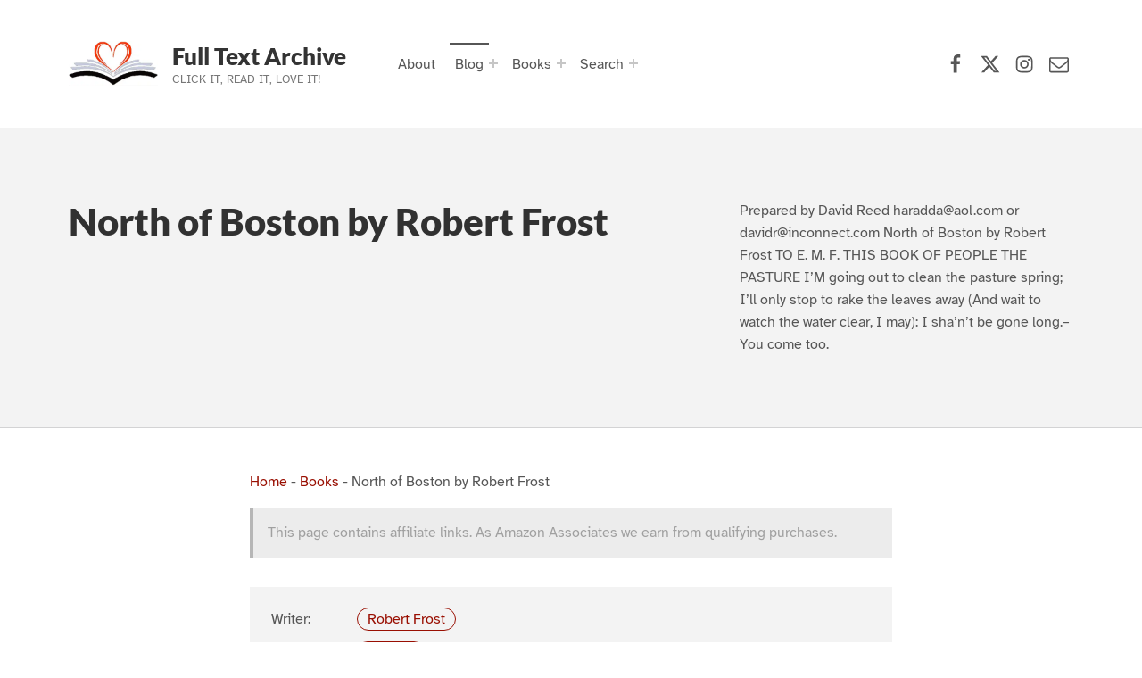

--- FILE ---
content_type: text/html; charset=UTF-8
request_url: https://www.fulltextarchive.com/book/North-of-Boston/
body_size: 52309
content:
<!doctype html>
<html lang="en-US" prefix="og: https://ogp.me/ns#" class="no-js">

<head>

<meta charset="UTF-8">

<meta name="viewport" content="width=device-width, initial-scale=1">
<meta name="theme-color" content="#fefeff"><title>North of Boston by Robert Frost</title>
<meta name="description" content="Prepared by David Reed haradda@aol.com or davidr@inconnect.com North of Boston by Robert Frost TO E. M. F. THIS BOOK OF PEOPLE THE PASTURE I&#039;M going out to clean the pasture spring; I&#039;ll only stop to rake the leaves away (And wait to watch the water clear, I may): I sha&#039;n&#039;t be gone long.--You come too."/>
<meta name="robots" content="follow, index, max-snippet:-1, max-video-preview:-1, max-image-preview:large"/>
<link rel="canonical" href="https://www.fulltextarchive.com/book/North-of-Boston/" />
<meta property="og:locale" content="en_US" />
<meta property="og:type" content="article" />
<meta property="og:title" content="North of Boston by Robert Frost" />
<meta property="og:description" content="Prepared by David Reed haradda@aol.com or davidr@inconnect.com North of Boston by Robert Frost TO E. M. F. THIS BOOK OF PEOPLE THE PASTURE I&#039;M going out to clean the pasture spring; I&#039;ll only stop to rake the leaves away (And wait to watch the water clear, I may): I sha&#039;n&#039;t be gone long.--You come too." />
<meta property="og:url" content="https://www.fulltextarchive.com/book/North-of-Boston/" />
<meta property="og:site_name" content="Full Text Archive" />
<meta property="article:publisher" content="https://www.facebook.com/fulltextarchive" />
<meta property="og:updated_time" content="2022-06-20T07:33:20+01:00" />
<meta property="fb:app_id" content="197098373648582" />
<meta name="twitter:card" content="summary_large_image" />
<meta name="twitter:title" content="North of Boston by Robert Frost" />
<meta name="twitter:description" content="Prepared by David Reed haradda@aol.com or davidr@inconnect.com North of Boston by Robert Frost TO E. M. F. THIS BOOK OF PEOPLE THE PASTURE I&#039;M going out to clean the pasture spring; I&#039;ll only stop to rake the leaves away (And wait to watch the water clear, I may): I sha&#039;n&#039;t be gone long.--You come too." />
<meta name="twitter:site" content="@fulltextarchive" />
<meta name="twitter:creator" content="@fulltextarchive" />
<meta name="twitter:label1" content="Written by" />
<meta name="twitter:data1" content="Steve" />
<meta name="twitter:label2" content="Time to read" />
<meta name="twitter:data2" content="90 minutes" />
<script type="application/ld+json" class="rank-math-schema-pro">{"@context":"https://schema.org","@graph":[{"@type":"BreadcrumbList","@id":"https://www.fulltextarchive.com/book/North-of-Boston/#breadcrumb","itemListElement":[{"@type":"ListItem","position":"1","item":{"@id":"https://www.fulltextarchive.com","name":"Home"}},{"@type":"ListItem","position":"2","item":{"@id":"https://www.fulltextarchive.com/books/","name":"Books"}},{"@type":"ListItem","position":"3","item":{"@id":"https://www.fulltextarchive.com/book/North-of-Boston/","name":"North of Boston by Robert Frost"}}]}]}</script>
					<!-- Matomo Tag Manager -->
					<script>
						var _mtm = window._mtm = window._mtm || [];
						_mtm.push({'mtm.startTime': (new Date().getTime()), 'event': 'mtm.Start'});
						var d=document, g=d.createElement('script'), s=d.getElementsByTagName('script')[0];
						g.async=true; g.src='https://matomo-cdn.fulltextarchive.com/js/container_EynR7JKz.js'; s.parentNode.insertBefore(g,s);
					</script>
					<!-- End Matomo Tag Manager -->
					<link rel="alternate" title="oEmbed (JSON)" type="application/json+oembed" href="https://www.fulltextarchive.com/wp-json/oembed/1.0/embed?url=https%3A%2F%2Fwww.fulltextarchive.com%2Fbook%2FNorth-of-Boston%2F" />
<link rel="alternate" title="oEmbed (XML)" type="text/xml+oembed" href="https://www.fulltextarchive.com/wp-json/oembed/1.0/embed?url=https%3A%2F%2Fwww.fulltextarchive.com%2Fbook%2FNorth-of-Boston%2F&#038;format=xml" />
<style id="reykjavik-text-widget-icon-fallback">.widget-symbol::before { content: "?"; font-family: inherit; }</style><style id='wp-img-auto-sizes-contain-inline-css'>
img:is([sizes=auto i],[sizes^="auto," i]){contain-intrinsic-size:3000px 1500px}
/*# sourceURL=wp-img-auto-sizes-contain-inline-css */
</style>
<link rel='stylesheet' id='litespeed-cache-dummy-css' href='https://cdn.fulltextarchive.com/wp-content/plugins/litespeed-cache/assets/css/litespeed-dummy-t1753420391.css' media='all' />
<style id='global-styles-inline-css'>
:root{--wp--preset--aspect-ratio--square: 1;--wp--preset--aspect-ratio--4-3: 4/3;--wp--preset--aspect-ratio--3-4: 3/4;--wp--preset--aspect-ratio--3-2: 3/2;--wp--preset--aspect-ratio--2-3: 2/3;--wp--preset--aspect-ratio--16-9: 16/9;--wp--preset--aspect-ratio--9-16: 9/16;--wp--preset--color--black: #000000;--wp--preset--color--cyan-bluish-gray: #abb8c3;--wp--preset--color--white: #ffffff;--wp--preset--color--pale-pink: #f78da7;--wp--preset--color--vivid-red: #cf2e2e;--wp--preset--color--luminous-vivid-orange: #ff6900;--wp--preset--color--luminous-vivid-amber: #fcb900;--wp--preset--color--light-green-cyan: #7bdcb5;--wp--preset--color--vivid-green-cyan: #00d084;--wp--preset--color--pale-cyan-blue: #8ed1fc;--wp--preset--color--vivid-cyan-blue: #0693e3;--wp--preset--color--vivid-purple: #9b51e0;--wp--preset--color--color-footer-background-mod: #000000;--wp--preset--color--color-intro-overlay-background-mod: #0f1732;--wp--preset--color--color-header-headings-mod: #232324;--wp--preset--color--color-header-text-mod: #535354;--wp--preset--color--color-accent-mod: #d10000;--wp--preset--color--color-intro-widgets-text-mod: #d3d3d4;--wp--preset--color--color-intro-background-mod: #fafafb;--wp--preset--color--color-accent-text-mod: #fefeff;--wp--preset--color--color-footer-text-mod: #ffffff;--wp--preset--gradient--vivid-cyan-blue-to-vivid-purple: linear-gradient(135deg,rgb(6,147,227) 0%,rgb(155,81,224) 100%);--wp--preset--gradient--light-green-cyan-to-vivid-green-cyan: linear-gradient(135deg,rgb(122,220,180) 0%,rgb(0,208,130) 100%);--wp--preset--gradient--luminous-vivid-amber-to-luminous-vivid-orange: linear-gradient(135deg,rgb(252,185,0) 0%,rgb(255,105,0) 100%);--wp--preset--gradient--luminous-vivid-orange-to-vivid-red: linear-gradient(135deg,rgb(255,105,0) 0%,rgb(207,46,46) 100%);--wp--preset--gradient--very-light-gray-to-cyan-bluish-gray: linear-gradient(135deg,rgb(238,238,238) 0%,rgb(169,184,195) 100%);--wp--preset--gradient--cool-to-warm-spectrum: linear-gradient(135deg,rgb(74,234,220) 0%,rgb(151,120,209) 20%,rgb(207,42,186) 40%,rgb(238,44,130) 60%,rgb(251,105,98) 80%,rgb(254,248,76) 100%);--wp--preset--gradient--blush-light-purple: linear-gradient(135deg,rgb(255,206,236) 0%,rgb(152,150,240) 100%);--wp--preset--gradient--blush-bordeaux: linear-gradient(135deg,rgb(254,205,165) 0%,rgb(254,45,45) 50%,rgb(107,0,62) 100%);--wp--preset--gradient--luminous-dusk: linear-gradient(135deg,rgb(255,203,112) 0%,rgb(199,81,192) 50%,rgb(65,88,208) 100%);--wp--preset--gradient--pale-ocean: linear-gradient(135deg,rgb(255,245,203) 0%,rgb(182,227,212) 50%,rgb(51,167,181) 100%);--wp--preset--gradient--electric-grass: linear-gradient(135deg,rgb(202,248,128) 0%,rgb(113,206,126) 100%);--wp--preset--gradient--midnight: linear-gradient(135deg,rgb(2,3,129) 0%,rgb(40,116,252) 100%);--wp--preset--font-size--small: 13px;--wp--preset--font-size--medium: 20px;--wp--preset--font-size--large: 22px;--wp--preset--font-size--x-large: 42px;--wp--preset--font-size--extra-small: 10px;--wp--preset--font-size--normal: 16px;--wp--preset--font-size--extra-large: 26px;--wp--preset--font-size--display-1: 42px;--wp--preset--font-size--display-2: 53px;--wp--preset--font-size--display-3: 68px;--wp--preset--font-size--display-4: 86px;--wp--preset--spacing--20: 0.44rem;--wp--preset--spacing--30: 0.67rem;--wp--preset--spacing--40: 1rem;--wp--preset--spacing--50: 1.5rem;--wp--preset--spacing--60: 2.25rem;--wp--preset--spacing--70: 3.38rem;--wp--preset--spacing--80: 5.06rem;--wp--preset--shadow--natural: 6px 6px 9px rgba(0, 0, 0, 0.2);--wp--preset--shadow--deep: 12px 12px 50px rgba(0, 0, 0, 0.4);--wp--preset--shadow--sharp: 6px 6px 0px rgba(0, 0, 0, 0.2);--wp--preset--shadow--outlined: 6px 6px 0px -3px rgb(255, 255, 255), 6px 6px rgb(0, 0, 0);--wp--preset--shadow--crisp: 6px 6px 0px rgb(0, 0, 0);}:root :where(.is-layout-flow) > :first-child{margin-block-start: 0;}:root :where(.is-layout-flow) > :last-child{margin-block-end: 0;}:root :where(.is-layout-flow) > *{margin-block-start: 24px;margin-block-end: 0;}:root :where(.is-layout-constrained) > :first-child{margin-block-start: 0;}:root :where(.is-layout-constrained) > :last-child{margin-block-end: 0;}:root :where(.is-layout-constrained) > *{margin-block-start: 24px;margin-block-end: 0;}:root :where(.is-layout-flex){gap: 24px;}:root :where(.is-layout-grid){gap: 24px;}:root .is-layout-flex{display: flex;}.is-layout-flex{flex-wrap: wrap;align-items: center;}.is-layout-flex > :is(*, div){margin: 0;}:root .is-layout-grid{display: grid;}.is-layout-grid > :is(*, div){margin: 0;}.has-black-color[class]{color: var(--wp--preset--color--black);}.has-cyan-bluish-gray-color[class]{color: var(--wp--preset--color--cyan-bluish-gray);}.has-white-color[class]{color: var(--wp--preset--color--white);}.has-pale-pink-color[class]{color: var(--wp--preset--color--pale-pink);}.has-vivid-red-color[class]{color: var(--wp--preset--color--vivid-red);}.has-luminous-vivid-orange-color[class]{color: var(--wp--preset--color--luminous-vivid-orange);}.has-luminous-vivid-amber-color[class]{color: var(--wp--preset--color--luminous-vivid-amber);}.has-light-green-cyan-color[class]{color: var(--wp--preset--color--light-green-cyan);}.has-vivid-green-cyan-color[class]{color: var(--wp--preset--color--vivid-green-cyan);}.has-pale-cyan-blue-color[class]{color: var(--wp--preset--color--pale-cyan-blue);}.has-vivid-cyan-blue-color[class]{color: var(--wp--preset--color--vivid-cyan-blue);}.has-vivid-purple-color[class]{color: var(--wp--preset--color--vivid-purple);}.has-color-footer-background-mod-color[class]{color: var(--wp--preset--color--color-footer-background-mod);}.has-color-intro-overlay-background-mod-color[class]{color: var(--wp--preset--color--color-intro-overlay-background-mod);}.has-color-header-headings-mod-color[class]{color: var(--wp--preset--color--color-header-headings-mod);}.has-color-header-text-mod-color[class]{color: var(--wp--preset--color--color-header-text-mod);}.has-color-accent-mod-color[class]{color: var(--wp--preset--color--color-accent-mod);}.has-color-intro-widgets-text-mod-color[class]{color: var(--wp--preset--color--color-intro-widgets-text-mod);}.has-color-intro-background-mod-color[class]{color: var(--wp--preset--color--color-intro-background-mod);}.has-color-accent-text-mod-color[class]{color: var(--wp--preset--color--color-accent-text-mod);}.has-color-footer-text-mod-color[class]{color: var(--wp--preset--color--color-footer-text-mod);}.has-black-background-color[class]{background-color: var(--wp--preset--color--black);}.has-cyan-bluish-gray-background-color[class]{background-color: var(--wp--preset--color--cyan-bluish-gray);}.has-white-background-color[class]{background-color: var(--wp--preset--color--white);}.has-pale-pink-background-color[class]{background-color: var(--wp--preset--color--pale-pink);}.has-vivid-red-background-color[class]{background-color: var(--wp--preset--color--vivid-red);}.has-luminous-vivid-orange-background-color[class]{background-color: var(--wp--preset--color--luminous-vivid-orange);}.has-luminous-vivid-amber-background-color[class]{background-color: var(--wp--preset--color--luminous-vivid-amber);}.has-light-green-cyan-background-color[class]{background-color: var(--wp--preset--color--light-green-cyan);}.has-vivid-green-cyan-background-color[class]{background-color: var(--wp--preset--color--vivid-green-cyan);}.has-pale-cyan-blue-background-color[class]{background-color: var(--wp--preset--color--pale-cyan-blue);}.has-vivid-cyan-blue-background-color[class]{background-color: var(--wp--preset--color--vivid-cyan-blue);}.has-vivid-purple-background-color[class]{background-color: var(--wp--preset--color--vivid-purple);}.has-color-footer-background-mod-background-color[class]{background-color: var(--wp--preset--color--color-footer-background-mod);}.has-color-intro-overlay-background-mod-background-color[class]{background-color: var(--wp--preset--color--color-intro-overlay-background-mod);}.has-color-header-headings-mod-background-color[class]{background-color: var(--wp--preset--color--color-header-headings-mod);}.has-color-header-text-mod-background-color[class]{background-color: var(--wp--preset--color--color-header-text-mod);}.has-color-accent-mod-background-color[class]{background-color: var(--wp--preset--color--color-accent-mod);}.has-color-intro-widgets-text-mod-background-color[class]{background-color: var(--wp--preset--color--color-intro-widgets-text-mod);}.has-color-intro-background-mod-background-color[class]{background-color: var(--wp--preset--color--color-intro-background-mod);}.has-color-accent-text-mod-background-color[class]{background-color: var(--wp--preset--color--color-accent-text-mod);}.has-color-footer-text-mod-background-color[class]{background-color: var(--wp--preset--color--color-footer-text-mod);}.has-black-border-color[class]{border-color: var(--wp--preset--color--black);}.has-cyan-bluish-gray-border-color[class]{border-color: var(--wp--preset--color--cyan-bluish-gray);}.has-white-border-color[class]{border-color: var(--wp--preset--color--white);}.has-pale-pink-border-color[class]{border-color: var(--wp--preset--color--pale-pink);}.has-vivid-red-border-color[class]{border-color: var(--wp--preset--color--vivid-red);}.has-luminous-vivid-orange-border-color[class]{border-color: var(--wp--preset--color--luminous-vivid-orange);}.has-luminous-vivid-amber-border-color[class]{border-color: var(--wp--preset--color--luminous-vivid-amber);}.has-light-green-cyan-border-color[class]{border-color: var(--wp--preset--color--light-green-cyan);}.has-vivid-green-cyan-border-color[class]{border-color: var(--wp--preset--color--vivid-green-cyan);}.has-pale-cyan-blue-border-color[class]{border-color: var(--wp--preset--color--pale-cyan-blue);}.has-vivid-cyan-blue-border-color[class]{border-color: var(--wp--preset--color--vivid-cyan-blue);}.has-vivid-purple-border-color[class]{border-color: var(--wp--preset--color--vivid-purple);}.has-color-footer-background-mod-border-color[class]{border-color: var(--wp--preset--color--color-footer-background-mod);}.has-color-intro-overlay-background-mod-border-color[class]{border-color: var(--wp--preset--color--color-intro-overlay-background-mod);}.has-color-header-headings-mod-border-color[class]{border-color: var(--wp--preset--color--color-header-headings-mod);}.has-color-header-text-mod-border-color[class]{border-color: var(--wp--preset--color--color-header-text-mod);}.has-color-accent-mod-border-color[class]{border-color: var(--wp--preset--color--color-accent-mod);}.has-color-intro-widgets-text-mod-border-color[class]{border-color: var(--wp--preset--color--color-intro-widgets-text-mod);}.has-color-intro-background-mod-border-color[class]{border-color: var(--wp--preset--color--color-intro-background-mod);}.has-color-accent-text-mod-border-color[class]{border-color: var(--wp--preset--color--color-accent-text-mod);}.has-color-footer-text-mod-border-color[class]{border-color: var(--wp--preset--color--color-footer-text-mod);}.has-vivid-cyan-blue-to-vivid-purple-gradient-background{background: var(--wp--preset--gradient--vivid-cyan-blue-to-vivid-purple);}.has-light-green-cyan-to-vivid-green-cyan-gradient-background{background: var(--wp--preset--gradient--light-green-cyan-to-vivid-green-cyan);}.has-luminous-vivid-amber-to-luminous-vivid-orange-gradient-background{background: var(--wp--preset--gradient--luminous-vivid-amber-to-luminous-vivid-orange);}.has-luminous-vivid-orange-to-vivid-red-gradient-background{background: var(--wp--preset--gradient--luminous-vivid-orange-to-vivid-red);}.has-very-light-gray-to-cyan-bluish-gray-gradient-background{background: var(--wp--preset--gradient--very-light-gray-to-cyan-bluish-gray);}.has-cool-to-warm-spectrum-gradient-background{background: var(--wp--preset--gradient--cool-to-warm-spectrum);}.has-blush-light-purple-gradient-background{background: var(--wp--preset--gradient--blush-light-purple);}.has-blush-bordeaux-gradient-background{background: var(--wp--preset--gradient--blush-bordeaux);}.has-luminous-dusk-gradient-background{background: var(--wp--preset--gradient--luminous-dusk);}.has-pale-ocean-gradient-background{background: var(--wp--preset--gradient--pale-ocean);}.has-electric-grass-gradient-background{background: var(--wp--preset--gradient--electric-grass);}.has-midnight-gradient-background{background: var(--wp--preset--gradient--midnight);}.has-small-font-size{font-size: var(--wp--preset--font-size--small);}.has-medium-font-size{font-size: var(--wp--preset--font-size--medium);}.has-large-font-size{font-size: var(--wp--preset--font-size--large);}.has-x-large-font-size{font-size: var(--wp--preset--font-size--x-large);}.has-extra-small-font-size{font-size: var(--wp--preset--font-size--extra-small);}.has-normal-font-size{font-size: var(--wp--preset--font-size--normal);}.has-extra-large-font-size{font-size: var(--wp--preset--font-size--extra-large);}.has-display-1-font-size{font-size: var(--wp--preset--font-size--display-1);}.has-display-2-font-size{font-size: var(--wp--preset--font-size--display-2);}.has-display-3-font-size{font-size: var(--wp--preset--font-size--display-3);}.has-display-4-font-size{font-size: var(--wp--preset--font-size--display-4);}
/*# sourceURL=global-styles-inline-css */
</style>
<link rel='stylesheet' id='wp-block-library-css' href='https://cdn.fulltextarchive.com/wp-includes/css/dist/block-library/style.min-t1764776324.css' media="print" onload="this.media='all'" />

<style id='classic-theme-styles-inline-css'>
/*! This file is auto-generated */
.wp-block-button__link{color:#fff;background-color:#32373c;border-radius:9999px;box-shadow:none;text-decoration:none;padding:calc(.667em + 2px) calc(1.333em + 2px);font-size:1.125em}.wp-block-file__button{background:#32373c;color:#fff;text-decoration:none}
/*# sourceURL=/wp-includes/css/classic-themes.min.css */
</style>
<style id='kadence-blocks-global-variables-inline-css'>
:root {--global-kb-font-size-sm:clamp(0.8rem, 0.73rem + 0.217vw, 0.9rem);--global-kb-font-size-md:clamp(1.1rem, 0.995rem + 0.326vw, 1.25rem);--global-kb-font-size-lg:clamp(1.75rem, 1.576rem + 0.543vw, 2rem);--global-kb-font-size-xl:clamp(2.25rem, 1.728rem + 1.63vw, 3rem);--global-kb-font-size-xxl:clamp(2.5rem, 1.456rem + 3.26vw, 4rem);--global-kb-font-size-xxxl:clamp(2.75rem, 0.489rem + 7.065vw, 6rem);}:root {--global-palette1: #3182CE;--global-palette2: #2B6CB0;--global-palette3: #1A202C;--global-palette4: #2D3748;--global-palette5: #4A5568;--global-palette6: #718096;--global-palette7: #EDF2F7;--global-palette8: #F7FAFC;--global-palette9: #ffffff;}
/*# sourceURL=kadence-blocks-global-variables-inline-css */
</style>
<link rel='stylesheet' id='genericons-neue-css' href='https://cdn.fulltextarchive.com/wp-content/themes/reykjavik/assets/fonts/genericons-neue/genericons-neue-t1725912406.css' media="print" onload="this.media='screen'" />
<link rel='stylesheet' id='reykjavik-stylesheet-global-css' href='https://cdn.fulltextarchive.com/wp-content/themes/reykjavik/assets/css/main-t1757005810.css' media='all' />
<link rel='stylesheet' id='reykjavik-stylesheet-blocks-css' href='https://cdn.fulltextarchive.com/wp-content/themes/reykjavik/assets/css/blocks-t1746250191.css' media="print" onload="this.media='screen'" />
<style id='reykjavik-inline-css'>
/* START CSS variables */
:root { 
--custom_logo_height: 75px; --color_accent: #d10000; --color_footer_background: #000000; --color_footer_text: #ffffff; --color_footer_border: rgba(255,255,255,var(--border_opacity)); --footer_image_position: 50% 100%; --footer_image_repeat: no-repeat; --footer_image_opacity: 0.15; --typography_size_html: 16px; --typography_fonts_text: "Array"; --typography_fonts_headings: "Array"; --typography_fonts_logo: "Array";
}
/* END CSS variables */
.site-footer:not(.is-customize-preview)::before { display: none; }
/*# sourceURL=reykjavik-inline-css */
</style>
<link rel='stylesheet' id='reykjavik-stylesheet-css' href='https://cdn.fulltextarchive.com/wp-content/themes/reykjavik-child/style-t1700408489.css' media='all' />
<script defer src='https://cdn.fulltextarchive.com/wp-content/themes/reykjavik/library/js/vendors/css-vars-ponyfill/css-vars-ponyfill.min-t1648038961.js' id='css-vars-ponyfill-js'></script>
<script src="https://cdn.fulltextarchive.com/wp-content/themes/reykjavik-child/vendor/error-t1705742035.js" id="console_error_log-js"></script>
<script defer src='https://cdn.fulltextarchive.com/wp-includes/js/jquery/jquery.min-t1699424687.js' id='jquery-core-js'></script>
<script id="a11y-menu-js-extra">
var a11yMenuConfig = {"mode":["esc","button"],"menu_selector":".toggle-sub-menus","button_attributes":{"class":"button-toggle-sub-menu","aria-label":{"collapse":"Collapse menu: %s","expand":"Expand menu: %s"}}};
//# sourceURL=a11y-menu-js-extra
</script>
<script defer src='https://cdn.fulltextarchive.com/wp-content/themes/reykjavik/assets/js/vendors/a11y-menu/a11y-menu.dist.min-t1667476877.js' id='a11y-menu-js'></script>
<meta name='no-email-collection' content='https://www.fulltextarchive.com/terms-of-service/'>
<link rel="search" type="application/opensearchdescription+xml" title="Search Full Text Archive" href="https://www.fulltextarchive.com/wp-json/opensearch/1.1/document" /><script>
  var _paq = window._paq = window._paq || [];
  /* tracker methods like "setCustomDimension" should be called before "trackPageView" */
  _paq.push(["setCookieDomain", "*.www.fulltextarchive.com"]);
  _paq.push(["setDomains", ["*.www.fulltextarchive.com"]]);
  _paq.push(['enableHeartBeatTimer', 10]);
  _paq.push(['setLinkTrackingTimer', 1000]); // increased from 500 to 1000 milliseconds
  _paq.push(['trackPageView']);
  _paq.push(['enableLinkTracking']);
  (function() {
    var u="https://matomo.fulltextarchive.com/";
    _paq.push(['setTrackerUrl', u+'js/index.php']);
    _paq.push(['setSiteId', '3']);
    var ucdn=(('https:' == document.location.protocol) ? 'https://matomo-cdn.fulltextarchive.com/' : 'http://matomo-cdn.fulltextarchive.com/');
var d=document, g=d.createElement('script'), s=d.getElementsByTagName('script')[0];
    g.async=true; g.src=ucdn+'js/index.php'; s.parentNode.insertBefore(g,s);
  })();
</script>
<link rel="dns-prefetch" href="//matomo.fulltextarchive.com" /><link rel="icon" href="https://cdn.fulltextarchive.com/wp-content/uploads/2022/05/favicon-45x45.png" sizes="32x32" />
<link rel="icon" href="https://cdn.fulltextarchive.com/wp-content/uploads/2022/05/favicon.png" sizes="192x192" />
<link rel="apple-touch-icon" href="https://cdn.fulltextarchive.com/wp-content/uploads/2022/05/favicon.png" />
<meta name="msapplication-TileImage" content="https://cdn.fulltextarchive.com/wp-content/uploads/2022/05/favicon.png" />

</head>


<body class="book-template-default footer-layout-boxed has-intro has-navigation-mobile header-layout-boxed is-singular no-js no-widgets-sidebar postid-4404 single single-book site-layout-fullwidth wp-child-theme-reykjavik-child wp-custom-logo wp-embed-responsive wp-singular wp-theme-reykjavik">

<a name="top"></a>

<!-- <a aria-hidden="true" href="https://www.fulltextarchive.com/frequencymerciful.php">deck-river</a> -->
			<div style="position: absolute; top: -250px; left: -250px;" data-nosnippet><a tabindex="-1" aria-hidden="true" href="https://www.fulltextarchive.com/frequencymerciful.php">deck-river</a></div><div id="page" class="site">

<nav class="menu-skip-links" aria-label="Skip links">
	<ul>
		<li class="skip-link-list-item"><a class="skip-link screen-reader-text" href="#site-navigation">Skip to main navigation</a></li><li class="skip-link-list-item"><a class="skip-link screen-reader-text" href="#content">Skip to main content</a></li><li class="skip-link-list-item"><a class="skip-link screen-reader-text" href="#colophon">Skip to footer</a></li>	</ul>
</nav>


<header id="masthead" class="site-header">



<div class="site-header-content"><div class="site-header-inner">


<div class="site-branding">
	<a href="https://www.fulltextarchive.com/" class="custom-logo-link" rel="home"><picture class="custom-logo">
<source type="image/webp" srcset="https://cdn.fulltextarchive.com/wp-content/uploads/2021/08/logo.gif.webp" width="300" height="300"/>
<img width="300" height="300" src="https://cdn.fulltextarchive.com/wp-content/uploads/2021/08/logo.gif" alt="Full Text Archive Logo" decoding="async" fetchpriority="high"/>
</picture>
</a>	<div class="site-branding-text">
		<p class="site-title"><a href="https://www.fulltextarchive.com/" rel="home">Full Text Archive</a></p>

					<p class="site-description">Click it, Read it, Love it!</p>
				</div>
</div>

<nav id="site-navigation" class="main-navigation" aria-label="Primary Menu">

			<button
			id="menu-toggle"
			class="menu-toggle"
			aria-controls="menu-primary"
			aria-expanded="false"
		>Menu</button>
			<div id="site-navigation-container" class="main-navigation-container">
		<div class="mobile-search-form"><form role="search" method="get" class="search-form" action="https://www.fulltextarchive.com/">
				<label>
					<span class="screen-reader-text">Search for:</span>
					<input type="search" class="search-field" placeholder="Search &hellip;" value="" name="s" />
				</label>
				<input type="submit" class="search-submit" value="Search" />
			</form></div><div class="menu"><ul id="menu-primary" class="menu-primary toggle-sub-menus"><li id="menu-item-311" class="menu-item menu-item-type-post_type menu-item-object-page menu-item-311"><a href="https://www.fulltextarchive.com/about-full-text-archive/">About</a></li>
<li id="menu-item-166" class="menu-item menu-item-type-post_type menu-item-object-page current_page_parent menu-item-has-children menu-item-166"><a data-submenu-label="Blog" href="https://www.fulltextarchive.com/blog/">Blog</a>
<ul class="sub-menu">
	<li id="menu-item-348" class="menu-item menu-item-type-taxonomy menu-item-object-category menu-item-348"><a href="https://www.fulltextarchive.com/category/reading-lists/">Reading Lists</a></li>
</ul>
</li>
<li id="menu-item-15278" class="menu-item menu-item-type-post_type menu-item-object-page menu-item-has-children menu-item-15278"><a data-submenu-label="Books" href="https://www.fulltextarchive.com/genres/">Books</a>
<ul class="sub-menu">
	<li id="menu-item-13958" class="menu-item menu-item-type-post_type menu-item-object-page menu-item-13958"><a href="https://www.fulltextarchive.com/forms/">Forms</a></li>
	<li id="menu-item-9526" class="menu-item menu-item-type-post_type menu-item-object-page menu-item-9526"><a href="https://www.fulltextarchive.com/genres/">Genres</a></li>
	<li id="menu-item-9525" class="menu-item menu-item-type-post_type menu-item-object-page menu-item-9525"><a href="https://www.fulltextarchive.com/languages/">Languages</a></li>
	<li id="menu-item-9520" class="menu-item menu-item-type-post_type menu-item-object-page menu-item-9520"><a href="https://www.fulltextarchive.com/writers/">Writers</a></li>
	<li id="menu-item-13964" class="menu-item menu-item-type-post_type menu-item-object-page menu-item-13964"><a href="https://www.fulltextarchive.com/booktags/">Tags</a></li>
	<li id="menu-item-14026" class="menu-item menu-item-type-post_type menu-item-object-page menu-item-14026"><a href="https://www.fulltextarchive.com/collections/">Collections</a></li>
</ul>
</li>
<li id="menu-item-10013" class="search-link menu-item menu-item-type-custom menu-item-object-custom menu-item-has-children menu-item-10013"><a data-submenu-label="Search" href="https://www.fulltextarchive.com/advanced-search/">Search</a>
<ul class="sub-menu">
	<li id="menu-item-15760" class="menu-item menu-item-type-yawp_wim menu-item-object-yawp_wim menu-item-15760">				<div class="yawp_wim_wrap">
					<div class="widget-area">
						<div id="custom_html-8" class="widget_text yawp_wim_widget widget_custom_html"><div class="textwidget custom-html-widget"><div class="search-wrapper">
	
	<form id="header-search-1" role="search" method="get" aria-hidden="true" aria-label="Search" class="search-form" action="/">
		<fieldset class="controls">
			<legend>Filter by document type</legend>
			<input id="post-type-all-1" type="radio" name="post_type" value="" checked='checked' />
				<label for="post-type-all-1">All</label>
			<input id="post-type-posts-1" type="radio" name="post_type" value="post" />
				<label for="post-type-posts-1">Posts</label>
			<input id="post-type-books-1" type="radio" name="post_type" value="book" />
				<label for="post-type-books-1">Books</label>
		</fieldset>
		<p class="dialog-instructions">
			 By default - Stop words will be ignored, other words must be in the same order but not necessarily together. If you select 'Exact Match', 
			 the string you supply must match exactly but can be anywhere in the title.
		</p>
		<div class="controls">
				<input id="exact-match-1" type="checkbox" name="exact" value="exact" />
			<label for="exact-match-1">Exact Match</label>
		</div>
		<p class="dialog-instructions">
			Enter text to search for in the title documents.
		</p>
		<label for="search-field-1" class="screen-reader-text">Search for:</label>
			<input id="search-field-1" type="search" class="search-field"
				placeholder="Search by title, author or genre..."
				value=""
				name="s"
				title="Search for:" />
		<div class="submit-wrapper">
			<input type="submit" class="search-submit" value="Search" />
		</div>
		<div class="search-links">
			<a href="/advanced-search/">Advanced Search</a>
		</div>
	</form>
	
</div>
</div></div>					</div>
				</div>
				</li>
</ul>
</li>
<li class="menu-toggle-skip-link-container"><a href="#menu-toggle" class="menu-toggle-skip-link">Skip to menu toggle button</a></li></ul></div>	</div>

</nav>

<nav class="social-links" aria-label="Social Menu">

	<ul data-id="menu-Social-Links-Menu" class="social-links-items"><li data-id="menu-item-47" class="menu-item menu-item-type-custom menu-item-object-custom menu-item-47"><a target="_blank" rel="nofollow noreferrer" href="https://www.facebook.com/fulltextarchive/" title="Full Text Archive Facebook page"><span class="screen-reader-text">Facebook</span><!--{{icon}}--><svg class="svgicon social-icon-facebook" aria-hidden="true" role="img"> <use href="#social-icon-facebook" xlink:href="#social-icon-facebook"></use> </svg></a></li>
<li data-id="menu-item-48" class="menu-item menu-item-type-custom menu-item-object-custom menu-item-48"><a target="_blank" rel="nofollow noreferrer" href="https://x.com/FullTextArchive" title="Full Text Archive X (formerly Twitter) page"><span class="screen-reader-text">X (formerly Twitter)</span><!--{{icon}}--><svg class="svgicon social-icon-x" aria-hidden="true" role="img"> <use href="#social-icon-x" xlink:href="#social-icon-x"></use> </svg></a></li>
<li data-id="menu-item-9948" class="menu-item menu-item-type-custom menu-item-object-custom menu-item-9948"><a target="_blank" rel="nofollow noreferrer" href="https://www.instagram.com/fulltextarchive/" title="Full Text Archive Instagram page"><span class="screen-reader-text">Instagram</span><!--{{icon}}--><svg class="svgicon social-icon-instagram" aria-hidden="true" role="img"> <use href="#social-icon-instagram" xlink:href="#social-icon-instagram"></use> </svg></a></li>
<li data-id="menu-item-49" class="menu-item menu-item-type-custom menu-item-object-custom menu-item-49"><a rel="nofollow noreferrer" href="/contact/"><span class="screen-reader-text">Contact Us</span><!--{{icon}}--><svg class="svgicon social-icon-envelope" aria-hidden="true" role="img"> <use href="#social-icon-envelope" xlink:href="#social-icon-envelope"></use> </svg></a></li>
<li class="back-to-top-link"><a href="#top" class="back-to-top" title="Back to top"><span class="screen-reader-text">Back to top &uarr;</span></a></li></ul>
</nav>


</div></div>



</header>



<div id="content" class="site-content">
<section id="intro-container" class="entry-header intro-container">

	
	<div id="intro" class="intro"><div class="intro-inner">

		<h1 class="entry-title h1 intro-title has-page-summary">North of Boston by Robert Frost</h1><div class="page-summary entry-summary">
Prepared by David Reed haradda@aol.com or davidr@inconnect.com North of Boston by Robert Frost TO E. M. F. THIS BOOK OF PEOPLE THE PASTURE I&#8217;M going out to clean the pasture spring; I&#8217;ll only stop to rake the leaves away (And wait to watch the water clear, I may): I sha&#8217;n&#8217;t be gone long.&#8211;You come too.
</div>

	</div></div>

	
</section>

<div class="site-content-inner">
	<div id="primary" class="content-area">
		<main id="main" class="site-main">

<nav aria-label="breadcrumbs" class="rank-math-breadcrumb"><p><a href="https://www.fulltextarchive.com">Home</a><span class="separator"> - </span><a href="https://www.fulltextarchive.com/books/">Books</a><span class="separator"> - </span><span class="last">North of Boston by Robert Frost</span></p></nav><div class="affiliate-disclaimer" data-nosnippet>This page contains affiliate links. As Amazon Associates we earn from qualifying purchases.</div><section class='info-box' data-nosnippet>
						<div class='writer'><div class='prompt'>Writer:</div><div class='data'><ul>
<li><span class='info-button'><a href='/writer/Robert-Frost/'>Robert Frost</a></span></li>
</ul>
</div></div>
						<div class='language'><div class='prompt'>Language:</div><div class='data'><ul>
<li><span class='info-button'><a href='/language/english/'>English</a></span></li>
</ul>
</div></div>
						<div class='form'><div class='prompt'>Form:</div><div class='data'><ul>
</ul>
</div></div>
						<div class='genre'><div class='prompt'>Genre:</div><div class='data'><ul>
</ul>
</div></div>
						<div class='published'><div class='prompt'>Published:</div><div class='data'><ul>
<li>1914</li>
</ul>
</div></div>
						<div class='edition'><div class='prompt'>Edition:</div><div class='data'><ul>
</ul>
</div></div>
						<div class='collection'><div class='prompt'>Collection:</div><div class='data'><ul>
</ul>
</div></div>
						<div class='tag'><div class='prompt'>Tags:</div><div class='data'><ul>
<li><span class='info-button'><a href='/booktag/American/' rel='tag'>American</a></span></li>
<li><span class='info-button'><a href='/booktag/Collections/' rel='tag'>Collections</a></span></li>
<li><span class='info-button'><a href='/booktag/Massachusetts-culture/' rel='tag'>Massachusetts culture</a></span></li>
<li><span class='info-button'><a href='/booktag/poetry/' rel='tag'>Poetry</a></span></li>
</ul>
</div></div>
				</section><div class='pdf-prompt' data-nosnippet>
					<div class='readoffline-embed'>
						<div>
							<a class='pdf' href='https://cdn.fulltextarchive.com/wp-content/uploads/wp-advanced-pdf/1/North-of-Boston.pdf' title='Download North of Boston by Robert Frost PDF file'><span class='genericons-neue genericons-neue-cloud-download'></span>Download PDF</a>
						</div>
					</div>
				</div><a href="https://www.amazon.com/dp/0451527879?tag=fta-book-button-book-20&linkCode=osi&th=1&psc=1" rel="external noopener sponsored" target="_blank" class="button"><span class="genericons-neue genericons-neue-cart"></span> Buy it on Amazon</a>

<a href="https://www.amazon.com/dp/B01N12CN9D?tag=fta-book-button-audible-20&linkCode=osi&th=1&psc=1" rel="external noopener sponsored" target="_blank" class="button"><span class="genericons-neue genericons-neue-cart"></span> Listen via Audible</a>

<a href="https://www.amazon.com/hz/audible/mlp/membership/plus?ref_=assoc_tag_ph_1524216631897&_encoding=UTF8&camp=1789&creative=9325&linkCode=pf4&tag=fta-book-button-audible-sub-20&linkId=4bf2be87b6ff7fd00088461cadcbcb86" rel="external noopener sponsored" target="_blank" class="button"><span class="genericons-neue genericons-neue-cart"></span> FREE Audible 30 days</a>
<article id="post-4404" class="post-4404 book type-book status-publish hentry booktag-American booktag-Collections booktag-Massachusetts-culture booktag-poetry language-english writer-Robert-Frost entry">

	
	<div class="entry-content"><p>Prepared by David Reed haradda@aol.com or davidr@inconnect.com</p>
<p>North of Boston</p>
<p>by Robert Frost</p>
<p>TO<br />E. M. F.<br />THIS BOOK OF PEOPLE</p>
<p>  THE PASTURE<br />    I&#8217;M going out to clean the pasture spring;     I&#8217;ll only stop to rake the leaves away     (And wait to watch the water clear, I may):     I sha&#8217;n&#8217;t be gone long.&#8211;You come too.     I&#8217;m going out to fetch the little calf     That&#8217;s standing by the mother. It&#8217;s so young,     It totters when she licks it with her tongue.     I sha&#8217;n&#8217;t be gone long.&#8211;You come too.</p>
<p>CONTENTS<br />  Mending Wall<br />  The Death of the Hired Man<br />  The Mountain<br />  A Hundred Collars<br />  Home Burial<br />  The Black Cottage<br />  Blueberries<br />  A Servant to Servants<br />  After Apple-picking<br />  The Code<br />  The Generations of Men<br />  The Housekeeper<br />  The Fear<br />  The Self-seeker<br />  The Wood-pile<br />  Good Hours</p>
<p>Mending Wall</p>
<p>  SOMETHING there is that doesn&#8217;t love a wall,   That sends the frozen-ground-swell under it,   And spills the upper boulders in the sun;   And makes gaps even two can pass abreast.   The work of hunters is another thing:<br />  I have come after them and made repair   Where they have left not one stone on a stone,   But they would have the rabbit out of hiding,   To please the yelping dogs. The gaps I mean,   No one has seen them made or heard them made,   But at spring mending-time we find them there.   I let my neighbour know beyond the hill;   And on a day we meet to walk the line<br />  And set the wall between us once again.   We keep the wall between us as we go.<br />  To each the boulders that have fallen to each.   And some are loaves and some so nearly balls   We have to use a spell to make them balance:   &#8220;Stay where you are until our backs are turned!&#8221;   We wear our fingers rough with handling them.   Oh, just another kind of out-door game,   One on a side. It comes to little more:   There where it is we do not need the wall:   He is all pine and I am apple orchard.   My apple trees will never get across<br />  And eat the cones under his pines, I tell him.   He only says, &#8220;Good fences make good neighbours.&#8221;   Spring is the mischief in me, and I wonder   If I could put a notion in his head:<br />  &#8220;Why do they make good neighbours? Isn&#8217;t it   Where there are cows? But here there are no cows.   Before I built a wall I&#8217;d ask to know<br />  What I was walling in or walling out,   And to whom I was like to give offence.   Something there is that doesn&#8217;t love a wall,   That wants it down.&#8221; I could say &#8220;Elves&#8221; to him,   But it&#8217;s not elves exactly, and I&#8217;d rather   He said it for himself. I see him there   Bringing a stone grasped firmly by the top   In each hand, like an old-stone savage armed.   He moves in darkness as it seems to me,   Not of woods only and the shade of trees.   He will not go behind his father&#8217;s saying,   And he likes having thought of it so well   He says again, &#8220;Good fences make good neighbours.&#8221;</p>
<p>The Death of the Hired Man</p>
<p>  MARY sat musing on the lamp-flame at the table   Waiting for Warren. When she heard his step,   She ran on tip-toe down the darkened passage   To meet him in the doorway with the news   And put him on his guard. &#8220;Silas is back.&#8221;   She pushed him outward with her through the door   And shut it after her. &#8220;Be kind,&#8221; she said.   She took the market things from Warren&#8217;s arms   And set them on the porch, then drew him down   To sit beside her on the wooden steps.   &#8220;When was I ever anything but kind to him?   But I&#8217;ll not have the fellow back,&#8221; he said.   &#8220;I told him so last haying, didn&#8217;t I?<br />  &#8216;If he left then,&#8217; I said, &#8216;that ended it.&#8217;   What good is he? Who else will harbour him   At his age for the little he can do?<br />  What help he is there&#8217;s no depending on.   Off he goes always when I need him most.   &#8216;He thinks he ought to earn a little pay,   Enough at least to buy tobacco with,<br />  So he won&#8217;t have to beg and be beholden.&#8217;   &#8216;All right,&#8217; I say, &#8216;I can&#8217;t afford to pay   Any fixed wages, though I wish I could.&#8217;   &#8216;Someone else can.&#8217; &#8216;Then someone else will have to.&#8217;   I shouldn&#8217;t mind his bettering himself   If that was what it was. You can be certain,   When he begins like that, there&#8217;s someone at him   Trying to coax him off with pocket-money,&#8211;   In haying time, when any help is scarce.   In winter he comes back to us. I&#8217;m done.&#8221;   &#8220;Sh! not so loud: he&#8217;ll hear you,&#8221; Mary said.   &#8220;I want him to: he&#8217;ll have to soon or late.&#8221;   &#8220;He&#8217;s worn out. He&#8217;s asleep beside the stove.   When I came up from Rowe&#8217;s I found him here,   Huddled against the barn-door fast asleep,   A miserable sight, and frightening, too&#8211;   You needn&#8217;t smile&#8211;I didn&#8217;t recognise him&#8211;   I wasn&#8217;t looking for him&#8211;and he&#8217;s changed.   Wait till you see.&#8221;<br />  &#8220;Where did you say he&#8217;d been?&#8221;<br />  &#8220;He didn&#8217;t say. I dragged him to the house,   And gave him tea and tried to make him smoke.   I tried to make him talk about his travels.   Nothing would do: he just kept nodding off.&#8221;   &#8220;What did he say? Did he say anything?&#8221;   &#8220;But little.&#8221;<br />  &#8220;Anything? Mary, confess<br />  He said he&#8217;d come to ditch the meadow for me.&#8221;   &#8220;Warren!&#8221;<br />  &#8220;But did he? I just want to know.&#8221;   &#8220;Of course he did. What would you have him say?   Surely you wouldn&#8217;t grudge the poor old man   Some humble way to save his self-respect.   He added, if you really care to know,<br />  He meant to clear the upper pasture, too.   That sounds like something you have heard before?   Warren, I wish you could have heard the way   He jumbled everything. I stopped to look   Two or three times&#8211;he made me feel so queer&#8211;   To see if he was talking in his sleep.   He ran on Harold Wilson&#8211;you remember&#8211;   The boy you had in haying four years since.   He&#8217;s finished school, and teaching in his college.   Silas declares you&#8217;ll have to get him back.   He says they two will make a team for work:   Between them they will lay this farm as smooth!   The way he mixed that in with other things.   He thinks young Wilson a likely lad, though daft   On education&#8211;you know how they fought   All through July under the blazing sun,   Silas up on the cart to build the load,   Harold along beside to pitch it on.&#8221;<br />  &#8220;Yes, I took care to keep well out of earshot.&#8221;   &#8220;Well, those days trouble Silas like a dream.   You wouldn&#8217;t think they would. How some things linger!   Harold&#8217;s young college boy&#8217;s assurance piqued him.   After so many years he still keeps finding   Good arguments he sees he might have used.   I sympathise. I know just how it feels   To think of the right thing to say too late.   Harold&#8217;s associated in his mind with Latin.   He asked me what I thought of Harold&#8217;s saying   He studied Latin like the violin<br />  Because he liked it&#8211;that an argument!   He said he couldn&#8217;t make the boy believe   He could find water with a hazel prong&#8211;   Which showed how much good school had ever done him.   He wanted to go over that. But most of all   He thinks if he could have another chance   To teach him how to build a load of hay&#8212;-&#8221;   &#8220;I know, that&#8217;s Silas&#8217; one accomplishment.   He bundles every forkful in its place,   And tags and numbers it for future reference,   So he can find and easily dislodge it<br />  In the unloading. Silas does that well.   He takes it out in bunches like big birds&#8217; nests.   You never see him standing on the hay<br />  He&#8217;s trying to lift, straining to lift himself.&#8221;   &#8220;He thinks if he could teach him that, he&#8217;d be   Some good perhaps to someone in the world.   He hates to see a boy the fool of books.   Poor Silas, so concerned for other folk,   And nothing to look backward to with pride,   And nothing to look forward to with hope,   So now and never any different.&#8221;<br />  Part of a moon was falling down the west,   Dragging the whole sky with it to the hills.   Its light poured softly in her lap. She saw   And spread her apron to it. She put out her hand   Among the harp-like morning-glory strings,   Taut with the dew from garden bed to eaves,   As if she played unheard the tenderness   That wrought on him beside her in the night.   &#8220;Warren,&#8221; she said, &#8220;he has come home to die:   You needn&#8217;t be afraid he&#8217;ll leave you this time.&#8221;   &#8220;Home,&#8221; he mocked gently.<br />  &#8220;Yes, what else but home?<br />  It all depends on what you mean by home.   Of course he&#8217;s nothing to us, any more   Than was the hound that came a stranger to us   Out of the woods, worn out upon the trail.&#8221;   &#8220;Home is the place where, when you have to go there,   They have to take you in.&#8221;<br />  &#8220;I should have called it<br />  Something you somehow haven&#8217;t to deserve.&#8221;   Warren leaned out and took a step or two,   Picked up a little stick, and brought it back   And broke it in his hand and tossed it by.   &#8220;Silas has better claim on us you think   Than on his brother? Thirteen little miles   As the road winds would bring him to his door.   Silas has walked that far no doubt to-day.   Why didn&#8217;t he go there? His brother&#8217;s rich,   A somebody&#8211;director in the bank.&#8221;<br />  &#8220;He never told us that.&#8221;<br />  &#8220;We know it though.&#8221;<br />  &#8220;I think his brother ought to help, of course.   I&#8217;ll see to that if there is need. He ought of right   To take him in, and might be willing to&#8211;   He may be better than appearances.<br />  But have some pity on Silas. Do you think   If he&#8217;d had any pride in claiming kin<br />  Or anything he looked for from his brother,   He&#8217;d keep so still about him all this time?&#8221;   &#8220;I wonder what&#8217;s between them.&#8221;<br />  &#8220;I can tell you.<br />  Silas is what he is&#8211;we wouldn&#8217;t mind him&#8211;   But just the kind that kinsfolk can&#8217;t abide.   He never did a thing so very bad.<br />  He don&#8217;t know why he isn&#8217;t quite as good   As anyone. He won&#8217;t be made ashamed<br />  To please his brother, worthless though he is.&#8221;   &#8220;I can&#8217;t think Si ever hurt anyone.&#8221;<br />  &#8220;No, but he hurt my heart the way he lay   And rolled his old head on that sharp-edged chair-back.   He wouldn&#8217;t let me put him on the lounge.   You must go in and see what you can do.   I made the bed up for him there to-night.   You&#8217;ll be surprised at him&#8211;how much he&#8217;s broken.   His working days are done; I&#8217;m sure of it.&#8221;   &#8220;I&#8217;d not be in a hurry to say that.&#8221;<br />  &#8220;I haven&#8217;t been. Go, look, see for yourself.   But, Warren, please remember how it is:   He&#8217;s come to help you ditch the meadow.   He has a plan. You mustn&#8217;t laugh at him.   He may not speak of it, and then he may.   I&#8217;ll sit and see if that small sailing cloud   Will hit or miss the moon.&#8221;<br />  It hit the moon.<br />  Then there were three there, making a dim row,   The moon, the little silver cloud, and she.   Warren returned&#8211;too soon, it seemed to her,   Slipped to her side, caught up her hand and waited.   &#8220;Warren,&#8221; she questioned.<br />  &#8220;Dead,&#8221; was all he answered.</p>
<p>The Mountain</p>
<p>  THE mountain held the town as in a shadow   I saw so much before I slept there once:   I noticed that I missed stars in the west,   Where its black body cut into the sky.   Near me it seemed: I felt it like a wall   Behind which I was sheltered from a wind.   And yet between the town and it I found,   When I walked forth at dawn to see new things,   Were fields, a river, and beyond, more fields.   The river at the time was fallen away,   And made a widespread brawl on cobble-stones;   But the signs showed what it had done in spring;   Good grass-land gullied out, and in the grass   Ridges of sand, and driftwood stripped of bark.   I crossed the river and swung round the mountain.   And there I met a man who moved so slow   With white-faced oxen in a heavy cart,   It seemed no hand to stop him altogether.   &#8220;What town is this?&#8221; I asked.<br />  &#8220;This? Lunenburg.&#8221;<br />  Then I was wrong: the town of my sojourn,   Beyond the bridge, was not that of the mountain,   But only felt at night its shadowy presence.   &#8220;Where is your village? Very far from here?&#8221;   &#8220;There is no village&#8211;only scattered farms.   We were but sixty voters last election.   We can&#8217;t in nature grow to many more:<br />  That thing takes all the room!&#8221; He moved his goad.   The mountain stood there to be pointed at.   Pasture ran up the side a little way,<br />  And then there was a wall of trees with trunks:   After that only tops of trees, and cliffs   Imperfectly concealed among the leaves.   A dry ravine emerged from under boughs   Into the pasture.<br />  &#8220;That looks like a path.<br />  Is that the way to reach the top from here?&#8211;   Not for this morning, but some other time:   I must be getting back to breakfast now.&#8221;   &#8220;I don&#8217;t advise your trying from this side.   There is no proper path, but those that have   Been up, I understand, have climbed from Ladd&#8217;s.   That&#8217;s five miles back. You can&#8217;t mistake the place:   They logged it there last winter some way up.   I&#8217;d take you, but I&#8217;m bound the other way.&#8221;   &#8220;You&#8217;ve never climbed it?&#8221;<br />  &#8220;I&#8217;ve been on the sides<br />  Deer-hunting and trout-fishing. There&#8217;s a brook   That starts up on it somewhere&#8211;I&#8217;ve heard say   Right on the top, tip-top&#8211;a curious thing.   But what would interest you about the brook,   It&#8217;s always cold in summer, warm in winter.   One of the great sights going is to see   It steam in winter like an ox&#8217;s breath,   Until the bushes all along its banks<br />  Are inch-deep with the frosty spines and bristles&#8211;   You know the kind. Then let the sun shine on it!&#8221;   &#8220;There ought to be a view around the world   From such a mountain&#8211;if it isn&#8217;t wooded   Clear to the top.&#8221; I saw through leafy screens   Great granite terraces in sun and shadow,   Shelves one could rest a knee on getting up&#8211;   With depths behind him sheer a hundred feet;   Or turn and sit on and look out and down,   With little ferns in crevices at his elbow.   &#8220;As to that I can&#8217;t say. But there&#8217;s the spring,   Right on the summit, almost like a fountain.   That ought to be worth seeing.&#8221;<br />  &#8220;If it&#8217;s there.<br />  You never saw it?&#8221;<br />  &#8220;I guess there&#8217;s no doubt<br />  About its being there. I never saw it.   It may not be right on the very top:<br />  It wouldn&#8217;t have to be a long way down   To have some head of water from above,   And a good distance down might not be noticed   By anyone who&#8217;d come a long way up.<br />  One time I asked a fellow climbing it   To look and tell me later how it was.&#8221;   &#8220;What did he say?&#8221;<br />  &#8220;He said there was a lake<br />  Somewhere in Ireland on a mountain top.&#8221;   &#8220;But a lake&#8217;s different. What about the spring?&#8221;   &#8220;He never got up high enough to see.<br />  That&#8217;s why I don&#8217;t advise your trying this side.   He tried this side. I&#8217;ve always meant to go   And look myself, but you know how it is:   It doesn&#8217;t seem so much to climb a mountain   You&#8217;ve worked around the foot of all your life.   What would I do? Go in my overalls,<br />  With a big stick, the same as when the cows   Haven&#8217;t come down to the bars at milking time?   Or with a shotgun for a stray black bear?   &#8216;Twouldn&#8217;t seem real to climb for climbing it.&#8221;   &#8220;I shouldn&#8217;t climb it if I didn&#8217;t want to&#8211;   Not for the sake of climbing. What&#8217;s its name?&#8221;   &#8220;We call it Hor: I don&#8217;t know if that&#8217;s right.&#8221;   &#8220;Can one walk around it? Would it be too far?&#8221;   &#8220;You can drive round and keep in Lunenburg,   But it&#8217;s as much as ever you can do,<br />  The boundary lines keep in so close to it.   Hor is the township, and the township&#8217;s Hor&#8211;   And a few houses sprinkled round the foot,   Like boulders broken off the upper cliff,   Rolled out a little farther than the rest.&#8221;   &#8220;Warm in December, cold in June, you say?&#8221;   &#8220;I don&#8217;t suppose the water&#8217;s changed at all.   You and I know enough to know it&#8217;s warm   Compared with cold, and cold compared with warm.   But all the fun&#8217;s in how you say a thing.&#8221;   &#8220;You&#8217;ve lived here all your life?&#8221;<br />  &#8220;Ever since Hor<br />  Was no bigger than a&#8212;-&#8221; What, I did not hear.   He drew the oxen toward him with light touches   Of his slim goad on nose and offside flank,   Gave them their marching orders and was moving.</p>
<p>A Hundred Collars</p>
<p>  LANCASTER bore him&#8211;such a little town,   Such a great man. It doesn&#8217;t see him often   Of late years, though he keeps the old homestead   And sends the children down there with their mother   To run wild in the summer&#8211;a little wild.   Sometimes he joins them for a day or two   And sees old friends he somehow can&#8217;t get near.   They meet him in the general store at night,   Pre-occupied with formidable mail,<br />  Rifling a printed letter as he talks.   They seem afraid. He wouldn&#8217;t have it so:   Though a great scholar, he&#8217;s a democrat,   If not at heart, at least on principle.   Lately when coming up to Lancaster<br />  His train being late he missed another train   And had four hours to wait at Woodsville Junction   After eleven o&#8217;clock at night. Too tired   To think of sitting such an ordeal out,   He turned to the hotel to find a bed.<br />  &#8220;No room,&#8221; the night clerk said. &#8220;Unless&#8212;-&#8221;   Woodsville&#8217;s a place of shrieks and wandering lamps   And cars that shook and rattle&#8211;and one hotel.   &#8220;You say &#8216;unless.'&#8221;<br />  &#8220;Unless you wouldn&#8217;t mind<br />  Sharing a room with someone else.&#8221;   &#8220;Who is it?&#8221;<br />  &#8220;A man.&#8221;<br />  &#8220;So I should hope. What kind of man?&#8221;   &#8220;I know him: he&#8217;s all right. A man&#8217;s a man.   Separate beds of course you understand.&#8221;   The night clerk blinked his eyes and dared him on.   &#8220;Who&#8217;s that man sleeping in the office chair?   Has he had the refusal of my chance?&#8221;<br />  &#8220;He was afraid of being robbed or murdered.   What do you say?&#8221;<br />  &#8220;I&#8217;ll have to have a bed.&#8221;<br />  The night clerk led him up three flights of stairs   And down a narrow passage full of doors,   At the last one of which he knocked and entered.   &#8220;Lafe, here&#8217;s a fellow wants to share your room.&#8221;   &#8220;Show him this way. I&#8217;m not afraid of him.   I&#8217;m not so drunk I can&#8217;t take care of myself.&#8221;   The night clerk clapped a bedstead on the foot.   &#8220;This will be yours. Good-night,&#8221; he said, and went.   &#8220;Lafe was the name, I think?&#8221;<br />  &#8220;Yes, Layfayette.<br />  You got it the first time. And yours?&#8221;   &#8220;Magoon.<br />  Doctor Magoon.&#8221;<br />  &#8220;A Doctor?&#8221;<br />  &#8220;Well, a teacher.&#8221;<br />  &#8220;Professor Square-the-circle-till-you&#8217;re-tired?   Hold on, there&#8217;s something I don&#8217;t think of now   That I had on my mind to ask the first   Man that knew anything I happened in with.   I&#8217;ll ask you later&#8211;don&#8217;t let me forget it.&#8221;   The Doctor looked at Lafe and looked away.   A man? A brute. Naked above the waist,   He sat there creased and shining in the light,   Fumbling the buttons in a well-starched shirt.   &#8220;I&#8217;m moving into a size-larger shirt.<br />  I&#8217;ve felt mean lately; mean&#8217;s no name for it.   I just found what the matter was to-night:   I&#8217;ve been a-choking like a nursery tree   When it outgrows the wire band of its name tag.   I blamed it on the hot spell we&#8217;ve been having.   &#8216;Twas nothing but my foolish hanging back,   Not liking to own up I&#8217;d grown a size.   Number eighteen this is. What size do you wear?&#8221;   The Doctor caught his throat convulsively.   &#8220;Oh&#8211;ah&#8211;fourteen&#8211;fourteen.&#8221;<br />  &#8220;Fourteen! You say so!<br />  I can remember when I wore fourteen.   And come to think I must have back at home   More than a hundred collars, size fourteen.   Too bad to waste them all. You ought to have them.   They&#8217;re yours and welcome; let me send them to you.   What makes you stand there on one leg like that?   You&#8217;re not much furtherer than where Kike left you.   You act as if you wished you hadn&#8217;t come.   Sit down or lie down, friend; you make me nervous.&#8221;   The Doctor made a subdued dash for it,   And propped himself at bay against a pillow.   &#8220;Not that way, with your shoes on Kike&#8217;s white bed.   You can&#8217;t rest that way. Let me pull your shoes off.&#8221;   &#8220;Don&#8217;t touch me, please&#8211;I say, don&#8217;t touch me, please.   I&#8217;ll not be put to bed by you, my man.&#8221;   &#8220;Just as you say. Have it your own way then.   &#8216;My man&#8217; is it? You talk like a professor.   Speaking of who&#8217;s afraid of who, however,   I&#8217;m thinking I have more to lose than you   If anything should happen to be wrong.   Who wants to cut your number fourteen throat!   Let&#8217;s have a show down as an evidence<br />  Of good faith. There is ninety dollars.   Come, if you&#8217;re not afraid.&#8221;<br />  &#8220;I&#8217;m not afraid.<br />  There&#8217;s five: that&#8217;s all I carry.&#8221;   &#8220;I can search you?<br />  Where are you moving over to? Stay still.   You&#8217;d better tuck your money under you   And sleep on it the way I always do<br />  When I&#8217;m with people I don&#8217;t trust at night.&#8221;   &#8220;Will you believe me if I put it there   Right on the counterpane&#8211;that I do trust you?&#8221;   &#8220;You&#8217;d say so, Mister Man.&#8211;I&#8217;m a collector.   My ninety isn&#8217;t mine&#8211;you won&#8217;t think that.   I pick it up a dollar at a time<br />  All round the country for the Weekly News,   Published in Bow. You know the Weekly News?&#8221;   &#8220;Known it since I was young.&#8221;<br />  &#8220;Then you know me.<br />  Now we are getting on together&#8211;talking.   I&#8217;m sort of Something for it at the front.   My business is to find what people want:   They pay for it, and so they ought to have it.   Fairbanks, he says to me&#8211;he&#8217;s editor&#8211;   Feel out the public sentiment&#8211;he says.   A good deal comes on me when all is said.   The only trouble is we disagree<br />  In politics: I&#8217;m Vermont Democrat&#8211;   You know what that is, sort of double-dyed;   The News has always been Republican.<br />  Fairbanks, he says to me, &#8216;Help us this year,&#8217;   Meaning by us their ticket. &#8216;No,&#8217; I says,   &#8216;I can&#8217;t and won&#8217;t. You&#8217;ve been in long enough:   It&#8217;s time you turned around and boosted us.   You&#8217;ll have to pay me more than ten a week   If I&#8217;m expected to elect Bill Taft.<br />  I doubt if I could do it anyway.'&#8221;   &#8220;You seem to shape the paper&#8217;s policy.&#8221;   &#8220;You see I&#8217;m in with everybody, know &#8217;em all.   I almost know their farms as well as they do.&#8221;   &#8220;You drive around? It must be pleasant work.&#8221;   &#8220;It&#8217;s business, but I can&#8217;t say it&#8217;s not fun.   What I like best&#8217;s the lay of different farms,   Coming out on them from a stretch of woods,   Or over a hill or round a sudden corner.   I like to find folks getting out in spring,   Raking the dooryard, working near the house.   Later they get out further in the fields.   Everything&#8217;s shut sometimes except the barn;   The family&#8217;s all away in some back meadow.   There&#8217;s a hay load a-coming&#8211;when it comes.   And later still they all get driven in:   The fields are stripped to lawn, the garden patches   Stripped to bare ground, the apple trees   To whips and poles. There&#8217;s nobody about.   The chimney, though, keeps up a good brisk smoking.   And I lie back and ride. I take the reins   Only when someone&#8217;s coming, and the mare   Stops when she likes: I tell her when to go.   I&#8217;ve spoiled Jemima in more ways than one.   She&#8217;s got so she turns in at every house   As if she had some sort of curvature,<br />  No matter if I have no errand there.   She thinks I&#8217;m sociable. I maybe am.<br />  It&#8217;s seldom I get down except for meals, though.   Folks entertain me from the kitchen doorstep,   All in a family row down to the youngest.&#8221;   &#8220;One would suppose they might not be as glad   To see you as you are to see them.&#8221;<br />  &#8220;Oh,<br />  Because I want their dollar. I don&#8217;t want   Anything they&#8217;ve not got. I never dun.   I&#8217;m there, and they can pay me if they like.   I go nowhere on purpose: I happen by.<br />  Sorry there is no cup to give you a drink.   I drink out of the bottle&#8211;not your style.   Mayn&#8217;t I offer you&#8212;-?&#8221;<br />  &#8220;No, no, no, thank you.&#8221;<br />  &#8220;Just as you say. Here&#8217;s looking at you then.&#8211;   And now I&#8217;m leaving you a little while.   You&#8217;ll rest easier when I&#8217;m gone, perhaps&#8211;   Lie down&#8211;let yourself go and get some sleep.   But first&#8211;let&#8217;s see&#8211;what was I going to ask you?   Those collars&#8211;who shall I address them to,   Suppose you aren&#8217;t awake when I come back?&#8221;   &#8220;Really, friend, I can&#8217;t let you. You&#8211;may need them.&#8221;   &#8220;Not till I shrink, when they&#8217;ll be out of style.&#8221;   &#8220;But really I&#8211;I have so many collars.&#8221;   &#8220;I don&#8217;t know who I rather would have have them.   They&#8217;re only turning yellow where they are.   But you&#8217;re the doctor as the saying is.   I&#8217;ll put the light out. Don&#8217;t you wait for me:   I&#8217;ve just begun the night. You get some sleep.   I&#8217;ll knock so-fashion and peep round the door   When I come back so you&#8217;ll know who it is.   There&#8217;s nothing I&#8217;m afraid of like scared people.   I don&#8217;t want you should shoot me in the head.   What am I doing carrying off this bottle?   There now, you get some sleep.&#8221;<br />  He shut the door.<br />  The Doctor slid a little down the pillow.</p>
<p>Home Burial</p>
<p>  HE saw her from the bottom of the stairs   Before she saw him. She was starting down,   Looking back over her shoulder at some fear.   She took a doubtful step and then undid it   To raise herself and look again. He spoke   Advancing toward her: &#8220;What is it you see   From up there always&#8211;for I want to know.&#8221;   She turned and sank upon her skirts at that,   And her face changed from terrified to dull.   He said to gain time: &#8220;What is it you see,&#8221;   Mounting until she cowered under him.<br />  &#8220;I will find out now&#8211;you must tell me, dear.&#8221;   She, in her place, refused him any help   With the least stiffening of her neck and silence.   She let him look, sure that he wouldn&#8217;t see,   Blind creature; and a while he didn&#8217;t see.   But at last he murmured, &#8220;Oh,&#8221; and again, &#8220;Oh.&#8221;   &#8220;What is it&#8211;what?&#8221; she said.<br />  &#8220;Just that I see.&#8221;<br />  &#8220;You don&#8217;t,&#8221; she challenged. &#8220;Tell me what it is.&#8221;   &#8220;The wonder is I didn&#8217;t see at once.<br />  I never noticed it from here before.   I must be wonted to it&#8211;that&#8217;s the reason.   The little graveyard where my people are!   So small the window frames the whole of it.   Not so much larger than a bedroom, is it?   There are three stones of slate and one of marble,   Broad-shouldered little slabs there in the sunlight   On the sidehill. We haven&#8217;t to mind those.   But I understand: it is not the stones,   But the child&#8217;s mound&#8212;-&#8220;<br />  &#8220;Don&#8217;t, don&#8217;t, don&#8217;t, don&#8217;t,&#8221; she cried.   She withdrew shrinking from beneath his arm   That rested on the banister, and slid downstairs;   And turned on him with such a daunting look,   He said twice over before he knew himself:   &#8220;Can&#8217;t a man speak of his own child he&#8217;s lost?&#8221;   &#8220;Not you! Oh, where&#8217;s my hat? Oh, I don&#8217;t need it!   I must get out of here. I must get air.   I don&#8217;t know rightly whether any man can.&#8221;   &#8220;Amy! Don&#8217;t go to someone else this time.   Listen to me. I won&#8217;t come down the stairs.&#8221;   He sat and fixed his chin between his fists.   &#8220;There&#8217;s something I should like to ask you, dear.&#8221;   &#8220;You don&#8217;t know how to ask it.&#8221;<br />  &#8220;Help me, then.&#8221;<br />  Her fingers moved the latch for all reply.   &#8220;My words are nearly always an offence.   I don&#8217;t know how to speak of anything<br />  So as to please you. But I might be taught   I should suppose. I can&#8217;t say I see how.   A man must partly give up being a man<br />  With women-folk. We could have some arrangement   By which I&#8217;d bind myself to keep hands off   Anything special you&#8217;re a-mind to name.   Though I don&#8217;t like such things &#8216;twixt those that love.   Two that don&#8217;t love can&#8217;t live together without them.   But two that do can&#8217;t live together with them.&#8221;   She moved the latch a little. &#8220;Don&#8217;t&#8211;don&#8217;t go.   Don&#8217;t carry it to someone else this time.   Tell me about it if it&#8217;s something human.   Let me into your grief. I&#8217;m not so much   Unlike other folks as your standing there   Apart would make me out. Give me my chance.   I do think, though, you overdo it a little.   What was it brought you up to think it the thing   To take your mother-loss of a first child   So inconsolably&#8211;in the face of love.<br />  You&#8217;d think his memory might be satisfied&#8212;-&#8221;   &#8220;There you go sneering now!&#8221;<br />  &#8220;I&#8217;m not, I&#8217;m not!<br />  You make me angry. I&#8217;ll come down to you.   God, what a woman! And it&#8217;s come to this,   A man can&#8217;t speak of his own child that&#8217;s dead.&#8221;   &#8220;You can&#8217;t because you don&#8217;t know how.   If you had any feelings, you that dug<br />  With your own hand&#8211;how could you?&#8211;his little grave;   I saw you from that very window there,   Making the gravel leap and leap in air,   Leap up, like that, like that, and land so lightly   And roll back down the mound beside the hole.   I thought, Who is that man? I didn&#8217;t know you.   And I crept down the stairs and up the stairs   To look again, and still your spade kept lifting.   Then you came in. I heard your rumbling voice   Out in the kitchen, and I don&#8217;t know why,   But I went near to see with my own eyes.   You could sit there with the stains on your shoes   Of the fresh earth from your own baby&#8217;s grave   And talk about your everyday concerns.   You had stood the spade up against the wall   Outside there in the entry, for I saw it.&#8221;   &#8220;I shall laugh the worst laugh I ever laughed.   I&#8217;m cursed. God, if I don&#8217;t believe I&#8217;m cursed.&#8221;   &#8220;I can repeat the very words you were saying.   &#8216;Three foggy mornings and one rainy day   Will rot the best birch fence a man can build.&#8217;   Think of it, talk like that at such a time!   What had how long it takes a birch to rot   To do with what was in the darkened parlour.   You couldn&#8217;t care! The nearest friends can go   With anyone to death, comes so far short   They might as well not try to go at all.   No, from the time when one is sick to death,   One is alone, and he dies more alone.<br />  Friends make pretence of following to the grave,   But before one is in it, their minds are turned   And making the best of their way back to life   And living people, and things they understand.   But the world&#8217;s evil. I won&#8217;t have grief so   If I can change it. Oh, I won&#8217;t, I won&#8217;t!&#8221;   &#8220;There, you have said it all and you feel better.   You won&#8217;t go now. You&#8217;re crying. Close the door.   The heart&#8217;s gone out of it: why keep it up.   Amy! There&#8217;s someone coming down the road!&#8221;   &#8220;You&#8211;oh, you think the talk is all. I must go&#8211;   Somewhere out of this house. How can I make you&#8212;-&#8221;   &#8220;If&#8211;you&#8211;do!&#8221; She was opening the door wider.   Where do you mean to go? First tell me that.   I&#8217;ll follow and bring you back by force. I will!&#8211;&#8220;</p>
<p>The Black Cottage</p>
<p>  WE chanced in passing by that afternoon   To catch it in a sort of special picture   Among tar-banded ancient cherry trees,   Set well back from the road in rank lodged grass,   The little cottage we were speaking of,   A front with just a door between two windows,   Fresh painted by the shower a velvet black.   We paused, the minister and I, to look.   He made as if to hold it at arm&#8217;s length   Or put the leaves aside that framed it in.   &#8220;Pretty,&#8221; he said. &#8220;Come in. No one will care.&#8221;   The path was a vague parting in the grass   That led us to a weathered window-sill.   We pressed our faces to the pane. &#8220;You see,&#8221; he said,   &#8220;Everything&#8217;s as she left it when she died.   Her sons won&#8217;t sell the house or the things in it.   They say they mean to come and summer here   Where they were boys. They haven&#8217;t come this year.   They live so far away&#8211;one is out west&#8211;   It will be hard for them to keep their word.   Anyway they won&#8217;t have the place disturbed.&#8221;   A buttoned hair-cloth lounge spread scrolling arms   Under a crayon portrait on the wall<br />  Done sadly from an old daguerreotype.   &#8220;That was the father as he went to war.   She always, when she talked about war,   Sooner or later came and leaned, half knelt   Against the lounge beside it, though I doubt   If such unlifelike lines kept power to stir   Anything in her after all the years.<br />  He fell at Gettysburg or Fredericksburg,   I ought to know&#8211;it makes a difference which:   Fredericksburg wasn&#8217;t Gettysburg, of course.   But what I&#8217;m getting to is how forsaken   A little cottage this has always seemed;   Since she went more than ever, but before&#8211;   I don&#8217;t mean altogether by the lives<br />  That had gone out of it, the father first,   Then the two sons, till she was left alone.   (Nothing could draw her after those two sons.   She valued the considerate neglect<br />  She had at some cost taught them after years.)   I mean by the world&#8217;s having passed it by&#8211;   As we almost got by this afternoon.<br />  It always seems to me a sort of mark   To measure how far fifty years have brought us.   Why not sit down if you are in no haste?   These doorsteps seldom have a visitor.   The warping boards pull out their own old nails   With none to tread and put them in their place.   She had her own idea of things, the old lady.   And she liked talk. She had seen Garrison   And Whittier, and had her story of them.   One wasn&#8217;t long in learning that she thought   Whatever else the Civil War was for<br />  It wasn&#8217;t just to keep the States together,   Nor just to free the slaves, though it did both.   She wouldn&#8217;t have believed those ends enough   To have given outright for them all she gave.   Her giving somehow touched the principle   That all men are created free and equal.   And to hear her quaint phrases&#8211;so removed   From the world&#8217;s view to-day of all those things.   That&#8217;s a hard mystery of Jefferson&#8217;s.<br />  What did he mean? Of course the easy way   Is to decide it simply isn&#8217;t true.<br />  It may not be. I heard a fellow say so.   But never mind, the Welshman got it planted   Where it will trouble us a thousand years.   Each age will have to reconsider it.<br />  You couldn&#8217;t tell her what the West was saying,   And what the South to her serene belief.   She had some art of hearing and yet not   Hearing the latter wisdom of the world.   White was the only race she ever knew.   Black she had scarcely seen, and yellow never.   But how could they be made so very unlike   By the same hand working in the same stuff?   She had supposed the war decided that.   What are you going to do with such a person?   Strange how such innocence gets its own way.   I shouldn&#8217;t be surprised if in this world   It were the force that would at last prevail.   Do you know but for her there was a time   When to please younger members of the church,   Or rather say non-members in the church,   Whom we all have to think of nowadays,   I would have changed the Creed a very little?   Not that she ever had to ask me not to;   It never got so far as that; but the bare thought   Of her old tremulous bonnet in the pew,   And of her half asleep was too much for me.   Why, I might wake her up and startle her.   It was the words &#8216;descended into Hades&#8217;   That seemed too pagan to our liberal youth.   You know they suffered from a general onslaught.   And well, if they weren&#8217;t true why keep right on   Saying them like the heathen? We could drop them.   Only&#8211;there was the bonnet in the pew.   Such a phrase couldn&#8217;t have meant much to her.   But suppose she had missed it from the Creed   As a child misses the unsaid Good-night,   And falls asleep with heartache&#8211;how should I feel?   I&#8217;m just as glad she made me keep hands off,   For, dear me, why abandon a belief<br />  Merely because it ceases to be true.   Cling to it long enough, and not a doubt   It will turn true again, for so it goes.   Most of the change we think we see in life   Is due to truths being in and out of favour.   As I sit here, and oftentimes, I wish<br />  I could be monarch of a desert land   I could devote and dedicate forever<br />  To the truths we keep coming back and back to.   So desert it would have to be, so walled   By mountain ranges half in summer snow,   No one would covet it or think it worth   The pains of conquering to force change on.   Scattered oases where men dwelt, but mostly   Sand dunes held loosely in tamarisk<br />  Blown over and over themselves in idleness.   Sand grains should sugar in the natal dew   The babe born to the desert, the sand storm   Retard mid-waste my cowering caravans&#8211;   &#8220;There are bees in this wall.&#8221; He struck the clapboards,   Fierce heads looked out; small bodies pivoted.   We rose to go. Sunset blazed on the windows.</p>
<p>Blueberries</p>
<p>  &#8220;YOU ought to have seen what I saw on my way   To the village, through Mortenson&#8217;s pasture to-day:   Blueberries as big as the end of your thumb,   Real sky-blue, and heavy, and ready to drum   In the cavernous pail of the first one to come!   And all ripe together, not some of them green   And some of them ripe! You ought to have seen!&#8221;   &#8220;I don&#8217;t know what part of the pasture you mean.&#8221;   &#8220;You know where they cut off the woods&#8211;let me see&#8211;   It was two years ago&#8211;or no!&#8211;can it be   No longer than that?&#8211;and the following fall   The fire ran and burned it all up but the wall.&#8221;   &#8220;Why, there hasn&#8217;t been time for the bushes to grow.   That&#8217;s always the way with the blueberries, though:   There may not have been the ghost of a sign   Of them anywhere under the shade of the pine,   But get the pine out of the way, you may burn   The pasture all over until not a fern<br />  Or grass-blade is left, not to mention a stick,   And presto, they&#8217;re up all around you as thick   And hard to explain as a conjuror&#8217;s trick.&#8221;   &#8220;It must be on charcoal they fatten their fruit.   I taste in them sometimes the flavour of soot.   And after all really they&#8217;re ebony skinned:   The blue&#8217;s but a mist from the breath of the wind,   A tarnish that goes at a touch of the hand,   And less than the tan with which pickers are tanned.&#8221;   &#8220;Does Mortenson know what he has, do you think?&#8221;   &#8220;He may and not care and so leave the chewink   To gather them for him&#8211;you know what he is.   He won&#8217;t make the fact that they&#8217;re rightfully his   An excuse for keeping us other folk out.&#8221;   &#8220;I wonder you didn&#8217;t see Loren about.&#8221;   &#8220;The best of it was that I did. Do you know,   I was just getting through what the field had to show   And over the wall and into the road,<br />  When who should come by, with a democrat-load   Of all the young chattering Lorens alive,   But Loren, the fatherly, out for a drive.&#8221;   &#8220;He saw you, then? What did he do? Did he frown?&#8221;   &#8220;He just kept nodding his head up and down.   You know how politely he always goes by.   But he thought a big thought&#8211;I could tell by his eye&#8211;   Which being expressed, might be this in effect:   &#8216;I have left those there berries, I shrewdly suspect,   To ripen too long. I am greatly to blame.'&#8221;   &#8220;He&#8217;s a thriftier person than some I could name.&#8221;   &#8220;He seems to be thrifty; and hasn&#8217;t he need,   With the mouths of all those young Lorens to feed?   He has brought them all up on wild berries, they say,   Like birds. They store a great many away.   They eat them the year round, and those they don&#8217;t eat   They sell in the store and buy shoes for their feet.&#8221;   &#8220;Who cares what they say? It&#8217;s a nice way to live,   Just taking what Nature is willing to give,   Not forcing her hand with harrow and plow.&#8221;   &#8220;I wish you had seen his perpetual bow&#8211;   And the air of the youngsters! Not one of them turned,   And they looked so solemn-absurdly concerned.&#8221;   &#8220;I wish I knew half what the flock of them know   Of where all the berries and other things grow,   Cranberries in bogs and raspberries on top   Of the boulder-strewn mountain, and when they will crop.   I met them one day and each had a flower   Stuck into his berries as fresh as a shower;   Some strange kind&#8211;they told me it hadn&#8217;t a name.&#8221;   &#8220;I&#8217;ve told you how once not long after we came,   I almost provoked poor Loren to mirth<br />  By going to him of all people on earth   To ask if he knew any fruit to be had<br />  For the picking. The rascal, he said he&#8217;d be glad   To tell if he knew. But the year had been bad.   There had been some berries&#8211;but those were all gone.   He didn&#8217;t say where they had been. He went on:   &#8216;I&#8217;m sure&#8211;I&#8217;m sure&#8217;&#8211;as polite as could be.   He spoke to his wife in the door, &#8216;Let me see,   Mame, we don&#8217;t know any good berrying place?&#8217;   It was all he could do to keep a straight face.   &#8220;If he thinks all the fruit that grows wild is for him,   He&#8217;ll find he&#8217;s mistaken. See here, for a whim,   We&#8217;ll pick in the Mortensons&#8217; pasture this year.   We&#8217;ll go in the morning, that is, if it&#8217;s clear,   And the sun shines out warm: the vines must be wet.   It&#8217;s so long since I picked I almost forget   How we used to pick berries: we took one look round,   Then sank out of sight like trolls underground,   And saw nothing more of each other, or heard,   Unless when you said I was keeping a bird   Away from its nest, and I said it was you.   &#8216;Well, one of us is.&#8217; For complaining it flew   Around and around us. And then for a while   We picked, till I feared you had wandered a mile,   And I thought I had lost you. I lifted a shout   Too loud for the distance you were, it turned out,   For when you made answer, your voice was as low   As talking&#8211;you stood up beside me, you know.&#8221;   &#8220;We sha&#8217;n&#8217;t have the place to ourselves to enjoy&#8211;   Not likely, when all the young Lorens deploy.   They&#8217;ll be there to-morrow, or even to-night.   They won&#8217;t be too friendly&#8211;they may be polite&#8211;   To people they look on as having no right   To pick where they&#8217;re picking. But we won&#8217;t complain.   You ought to have seen how it looked in the rain,   The fruit mixed with water in layers of leaves,   Like two kinds of jewels, a vision for thieves.&#8221;</p>
<p>A Servant to Servants</p>
<p>  I DIDN&#8217;T make you know how glad I was   To have you come and camp here on our land.   I promised myself to get down some day   And see the way you lived, but I don&#8217;t know!   With a houseful of hungry men to feed<br />  I guess you&#8217;d find&#8230;. It seems to me   I can&#8217;t express my feelings any more<br />  Than I can raise my voice or want to lift   My hand (oh, I can lift it when I have to).   Did ever you feel so? I hope you never.   It&#8217;s got so I don&#8217;t even know for sure   Whether I am glad, sorry, or anything.   There&#8217;s nothing but a voice-like left inside   That seems to tell me how I ought to feel,   And would feel if I wasn&#8217;t all gone wrong.   You take the lake. I look and look at it.   I see it&#8217;s a fair, pretty sheet of water.   I stand and make myself repeat out loud   The advantages it has, so long and narrow,   Like a deep piece of some old running river   Cut short off at both ends. It lies five miles   Straight away through the mountain notch   From the sink window where I wash the plates,   And all our storms come up toward the house,   Drawing the slow waves whiter and whiter and whiter.   It took my mind off doughnuts and soda biscuit   To step outdoors and take the water dazzle   A sunny morning, or take the rising wind   About my face and body and through my wrapper,   When a storm threatened from the Dragon&#8217;s Den,   And a cold chill shivered across the lake.   I see it&#8217;s a fair, pretty sheet of water,   Our Willoughby! How did you hear of it?   I expect, though, everyone&#8217;s heard of it.   In a book about ferns? Listen to that!   You let things more like feathers regulate   Your going and coming. And you like it here?   I can see how you might. But I don&#8217;t know!   It would be different if more people came,   For then there would be business. As it is,   The cottages Len built, sometimes we rent them,   Sometimes we don&#8217;t. We&#8217;ve a good piece of shore   That ought to be worth something, and may yet.   But I don&#8217;t count on it as much as Len.   He looks on the bright side of everything,   Including me. He thinks I&#8217;ll be all right   With doctoring. But it&#8217;s not medicine&#8211;   Lowe is the only doctor&#8217;s dared to say so&#8211;   It&#8217;s rest I want&#8211;there, I have said it out&#8211;   From cooking meals for hungry hired men   And washing dishes after them&#8211;from doing   Things over and over that just won&#8217;t stay done.   By good rights I ought not to have so much   Put on me, but there seems no other way.   Len says one steady pull more ought to do it.   He says the best way out is always through.   And I agree to that, or in so far<br />  As that I can see no way out but through&#8211;   Leastways for me&#8211;and then they&#8217;ll be convinced.   It&#8217;s not that Len don&#8217;t want the best for me.   It was his plan our moving over in<br />  Beside the lake from where that day I showed you   We used to live&#8211;ten miles from anywhere.   We didn&#8217;t change without some sacrifice,   But Len went at it to make up the loss.   His work&#8217;s a man&#8217;s, of course, from sun to sun,   But he works when he works as hard as I do&#8211;   Though there&#8217;s small profit in comparisons.   (Women and men will make them all the same.)   But work ain&#8217;t all. Len undertakes too much.   He&#8217;s into everything in town. This year   It&#8217;s highways, and he&#8217;s got too many men   Around him to look after that make waste.   They take advantage of him shamefully,   And proud, too, of themselves for doing so.   We have four here to board, great good-for-nothings,   Sprawling about the kitchen with their talk   While I fry their bacon. Much they care!   No more put out in what they do or say   Than if I wasn&#8217;t in the room at all.<br />  Coming and going all the time, they are:   I don&#8217;t learn what their names are, let alone   Their characters, or whether they are safe   To have inside the house with doors unlocked.   I&#8217;m not afraid of them, though, if they&#8217;re not   Afraid of me. There&#8217;s two can play at that.   I have my fancies: it runs in the family.   My father&#8217;s brother wasn&#8217;t right. They kept him   Locked up for years back there at the old farm.   I&#8217;ve been away once&#8211;yes, I&#8217;ve been away.   The State Asylum. I was prejudiced;<br />  I wouldn&#8217;t have sent anyone of mine there;   You know the old idea&#8211;the only asylum   Was the poorhouse, and those who could afford,   Rather than send their folks to such a place,   Kept them at home; and it does seem more human.   But it&#8217;s not so: the place is the asylum.   There they have every means proper to do with,   And you aren&#8217;t darkening other people&#8217;s lives&#8211;   Worse than no good to them, and they no good   To you in your condition; you can&#8217;t know   Affection or the want of it in that state.   I&#8217;ve heard too much of the old-fashioned way.   My father&#8217;s brother, he went mad quite young.   Some thought he had been bitten by a dog,   Because his violence took on the form<br />  Of carrying his pillow in his teeth;   But it&#8217;s more likely he was crossed in love,   Or so the story goes. It was some girl.   Anyway all he talked about was love.<br />  They soon saw he would do someone a mischief   If he wa&#8217;n&#8217;t kept strict watch of, and it ended   In father&#8217;s building him a sort of cage,   Or room within a room, of hickory poles,   Like stanchions in the barn, from floor to ceiling,&#8211;   A narrow passage all the way around.<br />  Anything they put in for furniture   He&#8217;d tear to pieces, even a bed to lie on.   So they made the place comfortable with straw,   Like a beast&#8217;s stall, to ease their consciences.   Of course they had to feed him without dishes.   They tried to keep him clothed, but he paraded   With his clothes on his arm&#8211;all of his clothes.   Cruel&#8211;it sounds. I &#8216;spose they did the best   They knew. And just when he was at the height,   Father and mother married, and mother came,   A bride, to help take care of such a creature,   And accommodate her young life to his.   That was what marrying father meant to her.   She had to lie and hear love things made dreadful   By his shouts in the night. He&#8217;d shout and shout   Until the strength was shouted out of him,   And his voice died down slowly from exhaustion.   He&#8217;d pull his bars apart like bow and bow-string,   And let them go and make them twang until   His hands had worn them smooth as any ox-bow.   And then he&#8217;d crow as if he thought that child&#8217;s play&#8211;   The only fun he had. I&#8217;ve heard them say, though,   They found a way to put a stop to it.<br />  He was before my time&#8211;I never saw him;   But the pen stayed exactly as it was<br />  There in the upper chamber in the ell,   A sort of catch-all full of attic clutter.   I often think of the smooth hickory bars.   It got so I would say&#8211;you know, half fooling&#8211;   &#8220;It&#8217;s time I took my turn upstairs in jail&#8221;&#8211;   Just as you will till it becomes a habit.   No wonder I was glad to get away.<br />  Mind you, I waited till Len said the word.   I didn&#8217;t want the blame if things went wrong.   I was glad though, no end, when we moved out,   And I looked to be happy, and I was,<br />  As I said, for a while&#8211;but I don&#8217;t know!   Somehow the change wore out like a prescription.   And there&#8217;s more to it than just window-views   And living by a lake. I&#8217;m past such help&#8211;   Unless Len took the notion, which he won&#8217;t,   And I won&#8217;t ask him&#8211;it&#8217;s not sure enough.   I &#8216;spose I&#8217;ve got to go the road I&#8217;m going:   Other folks have to, and why shouldn&#8217;t I?   I almost think if I could do like you,   Drop everything and live out on the ground&#8211;   But it might be, come night, I shouldn&#8217;t like it,   Or a long rain. I should soon get enough,   And be glad of a good roof overhead.<br />  I&#8217;ve lain awake thinking of you, I&#8217;ll warrant,   More than you have yourself, some of these nights.   The wonder was the tents weren&#8217;t snatched away   From over you as you lay in your beds.   I haven&#8217;t courage for a risk like that.   Bless you, of course, you&#8217;re keeping me from work,   But the thing of it is, I need to be kept.   There&#8217;s work enough to do&#8211;there&#8217;s always that;   But behind&#8217;s behind. The worst that you can do   Is set me back a little more behind.<br />  I sha&#8217;n&#8217;t catch up in this world, anyway.   I&#8217;d rather you&#8217;d not go unless you must.</p>
<p>After Apple-picking</p>
<p>  MY long two-pointed ladder&#8217;s sticking through a tree   Toward heaven still,<br />  And there&#8217;s a barrel that I didn&#8217;t fill   Beside it, and there may be two or three   Apples I didn&#8217;t pick upon some bough.<br />  But I am done with apple-picking now.   Essence of winter sleep is on the night,   The scent of apples: I am drowsing off.   I cannot rub the strangeness from my sight   I got from looking through a pane of glass   I skimmed this morning from the drinking trough   And held against the world of hoary grass.   It melted, and I let it fall and break.   But I was well<br />  Upon my way to sleep before it fell,   And I could tell<br />  What form my dreaming was about to take.   Magnified apples appear and disappear,   Stem end and blossom end,<br />  And every fleck of russet showing clear.   My instep arch not only keeps the ache,   It keeps the pressure of a ladder-round.   I feel the ladder sway as the boughs bend.   And I keep hearing from the cellar bin   The rumbling sound<br />  Of load on load of apples coming in.   For I have had too much<br />  Of apple-picking: I am overtired<br />  Of the great harvest I myself desired.   There were ten thousand thousand fruit to touch,   Cherish in hand, lift down, and not let fall.   For all<br />  That struck the earth,<br />  No matter if not bruised or spiked with stubble,   Went surely to the cider-apple heap<br />  As of no worth.<br />  One can see what will trouble<br />  This sleep of mine, whatever sleep it is.   Were he not gone,<br />  The woodchuck could say whether it&#8217;s like his   Long sleep, as I describe its coming on,   Or just some human sleep.</p>
<p>The Code</p>
<p>  THERE were three in the meadow by the brook   Gathering up windrows, piling cocks of hay,   With an eye always lifted toward the west   Where an irregular sun-bordered cloud<br />  Darkly advanced with a perpetual dagger   Flickering across its bosom. Suddenly<br />  One helper, thrusting pitchfork in the ground,   Marched himself off the field and home. One stayed.   The town-bred farmer failed to understand.   &#8220;What is there wrong?&#8221;<br />  &#8220;Something you just now said.&#8221;<br />  &#8220;What did I say?&#8221;<br />  &#8220;About our taking pains.&#8221;<br />  &#8220;To cock the hay?&#8211;because it&#8217;s going to shower?   I said that more than half an hour ago.   I said it to myself as much as you.&#8221;<br />  &#8220;You didn&#8217;t know. But James is one big fool.   He thought you meant to find fault with his work.   That&#8217;s what the average farmer would have meant.   James would take time, of course, to chew it over   Before he acted: he&#8217;s just got round to act.&#8221;   &#8220;He is a fool if that&#8217;s the way he takes me.&#8221;   &#8220;Don&#8217;t let it bother you. You&#8217;ve found out something.   The hand that knows his business won&#8217;t be told   To do work better or faster&#8211;those two things.   I&#8217;m as particular as anyone:<br />  Most likely I&#8217;d have served you just the same.   But I know you don&#8217;t understand our ways.   You were just talking what was in your mind,   What was in all our minds, and you weren&#8217;t hinting.   Tell you a story of what happened once:   I was up here in Salem at a man&#8217;s<br />  Named Sanders with a gang of four or five   Doing the haying. No one liked the boss.   He was one of the kind sports call a spider,   All wiry arms and legs that spread out wavy   From a humped body nigh as big&#8217;s a biscuit.   But work! that man could work, especially   If by so doing he could get more work<br />  Out of his hired help. I&#8217;m not denying   He was hard on himself. I couldn&#8217;t find   That he kept any hours&#8211;not for himself.   Daylight and lantern-light were one to him:   I&#8217;ve heard him pounding in the barn all night.   But what he liked was someone to encourage.   Them that he couldn&#8217;t lead he&#8217;d get behind   And drive, the way you can, you know, in mowing&#8211;   Keep at their heels and threaten to mow their legs off.   I&#8217;d seen about enough of his bulling tricks   (We call that bulling). I&#8217;d been watching him.   So when he paired off with me in the hayfield   To load the load, thinks I, Look out for trouble.   I built the load and topped it off; old Sanders   Combed it down with a rake and says, &#8216;O. K.&#8217;   Everything went well till we reached the barn   With a big catch to empty in a bay.<br />  You understand that meant the easy job   For the man up on top of throwing down   The hay and rolling it off wholesale,<br />  Where on a mow it would have been slow lifting.   You wouldn&#8217;t think a fellow&#8217;d need much urging   Under these circumstances, would you now?   But the old fool seizes his fork in both hands,   And looking up bewhiskered out of the pit,   Shouts like an army captain, &#8216;Let her come!&#8217;   Thinks I, D&#8217;ye mean it? &#8216;What was that you said?&#8217;   I asked out loud, so&#8217;s there&#8217;d be no mistake,   &#8216;Did you say, Let her come?&#8217; &#8216;Yes, let her come.&#8217;   He said it over, but he said it softer.   Never you say a thing like that to a man,   Not if he values what he is. God, I&#8217;d as soon   Murdered him as left out his middle name.   I&#8217;d built the load and knew right where to find it.   Two or three forkfuls I picked lightly round for   Like meditating, and then I just dug in   And dumped the rackful on him in ten lots.   I looked over the side once in the dust   And caught sight of him treading-water-like,   Keeping his head above. &#8216;Damn ye,&#8217; I says,   &#8216;That gets ye!&#8217; He squeaked like a squeezed rat.   That was the last I saw or heard of him.   I cleaned the rack and drove out to cool off.   As I sat mopping hayseed from my neck,   And sort of waiting to be asked about it,   One of the boys sings out, &#8216;Where&#8217;s the old man?&#8217;   &#8216;I left him in the barn under the hay.   If ye want him, ye can go and dig him out.&#8217;   They realized from the way I swobbed my neck   More than was needed something must be up.   They headed for the barn; I stayed where I was.   They told me afterward. First they forked hay,   A lot of it, out into the barn floor.<br />  Nothing! They listened for him. Not a rustle.   I guess they thought I&#8217;d spiked him in the temple   Before I buried him, or I couldn&#8217;t have managed.   They excavated more. &#8216;Go keep his wife   Out of the barn.&#8217; Someone looked in a window,   And curse me if he wasn&#8217;t in the kitchen   Slumped way down in a chair, with both his feet   Stuck in the oven, the hottest day that summer.   He looked so clean disgusted from behind   There was no one that dared to stir him up,   Or let him know that he was being looked at.   Apparently I hadn&#8217;t buried him<br />  (I may have knocked him down); but my just trying   To bury him had hurt his dignity.<br />  He had gone to the house so&#8217;s not to meet me.   He kept away from us all afternoon.<br />  We tended to his hay. We saw him out   After a while picking peas in his garden:   He couldn&#8217;t keep away from doing something.&#8221;   &#8220;Weren&#8217;t you relieved to find he wasn&#8217;t dead?&#8221;   &#8220;No! and yet I don&#8217;t know&#8211;it&#8217;s hard to say.   I went about to kill him fair enough.&#8221;   &#8220;You took an awkward way. Did he discharge you?&#8221;   &#8220;Discharge me? No! He knew I did just right.&#8221;</p>
<p>The Generations of Men</p>
<p>  A GOVERNOR it was proclaimed this time,   When all who would come seeking in New Hampshire   Ancestral memories might come together.   And those of the name Stark gathered in Bow,   A rock-strewn town where farming has fallen off,   And sprout-lands flourish where the axe has gone.   Someone had literally run to earth<br />  In an old cellar hole in a by-road   The origin of all the family there.<br />  Thence they were sprung, so numerous a tribe   That now not all the houses left in town   Made shift to shelter them without the help   Of here and there a tent in grove and orchard.   They were at Bow, but that was not enough:   Nothing would do but they must fix a day   To stand together on the crater&#8217;s verge   That turned them on the world, and try to fathom   The past and get some strangeness out of it.   But rain spoiled all. The day began uncertain,   With clouds low trailing and moments of rain that misted.   The young folk held some hope out to each other   Till well toward noon when the storm settled down   With a swish in the grass. &#8220;What if the others   Are there,&#8221; they said. &#8220;It isn&#8217;t going to rain.&#8221;   Only one from a farm not far away<br />  Strolled thither, not expecting he would find   Anyone else, but out of idleness.<br />  One, and one other, yes, for there were two.   The second round the curving hillside road   Was a girl; and she halted some way off   To reconnoitre, and then made up her mind   At least to pass by and see who he was,   And perhaps hear some word about the weather.   This was some Stark she didn&#8217;t know. He nodded.   &#8220;No fête to-day,&#8221; he said.<br />  &#8220;It looks that way.&#8221;<br />  She swept the heavens, turning on her heel.   &#8220;I only idled down.&#8221;<br />  &#8220;I idled down.&#8221;<br />  Provision there had been for just such meeting   Of stranger cousins, in a family tree<br />  Drawn on a sort of passport with the branch   Of the one bearing it done in detail&#8211;   Some zealous one&#8217;s laborious device.<br />  She made a sudden movement toward her bodice,   As one who clasps her heart. They laughed together.   &#8220;Stark?&#8221; he inquired. &#8220;No matter for the proof.&#8221;   &#8220;Yes, Stark. And you?&#8221;<br />  &#8220;I&#8217;m Stark.&#8221; He drew his passport.   &#8220;You know we might not be and still be cousins:   The town is full of Chases, Lowes, and Baileys,   All claiming some priority in Starkness.   My mother was a Lane, yet might have married   Anyone upon earth and still her children   Would have been Starks, and doubtless here to-day.&#8221;   &#8220;You riddle with your genealogy<br />  Like a Viola. I don&#8217;t follow you.&#8221;   &#8220;I only mean my mother was a Stark<br />  Several times over, and by marrying father   No more than brought us back into the name.&#8221;   &#8220;One ought not to be thrown into confusion   By a plain statement of relationship,<br />  But I own what you say makes my head spin.   You take my card&#8211;you seem so good at such things&#8211;   And see if you can reckon our cousinship.   Why not take seats here on the cellar wall   And dangle feet among the raspberry vines?&#8221;   &#8220;Under the shelter of the family tree.&#8221;   &#8220;Just so&#8211;that ought to be enough protection.&#8221;   &#8220;Not from the rain. I think it&#8217;s going to rain.&#8221;   &#8220;It&#8217;s raining.&#8221;<br />  &#8220;No, it&#8217;s misting; let&#8217;s be fair.   Does the rain seem to you to cool the eyes?&#8221;   The situation was like this: the road<br />  Bowed outward on the mountain half-way up,   And disappeared and ended not far off.   No one went home that way. The only house   Beyond where they were was a shattered seedpod.   And below roared a brook hidden in trees,   The sound of which was silence for the place.   This he sat listening to till she gave judgment.   &#8220;On father&#8217;s side, it seems, we&#8217;re&#8211;let me see&#8212;-&#8221;   &#8220;Don&#8217;t be too technical.&#8211;You have three cards.&#8221;   &#8220;Four cards, one yours, three mine, one for each branch   Of the Stark family I&#8217;m a member of.&#8221;<br />  &#8220;D&#8217;you know a person so related to herself   Is supposed to be mad.&#8221;<br />  &#8220;I may be mad.&#8221;<br />  &#8220;You look so, sitting out here in the rain   Studying genealogy with me<br />  You never saw before. What will we come to   With all this pride of ancestry, we Yankees?   I think we&#8217;re all mad. Tell me why we&#8217;re here   Drawn into town about this cellar hole   Like wild geese on a lake before a storm?   What do we see in such a hole, I wonder.&#8221;   &#8220;The Indians had a myth of Chicamoztoc,   Which means The Seven Caves that We Came out of.   This is the pit from which we Starks were digged.&#8221;   &#8220;You must be learned. That&#8217;s what you see in it?&#8221;   &#8220;And what do you see?&#8221;<br />  &#8220;Yes, what do I see?<br />  First let me look. I see raspberry vines&#8212;-&#8221;   &#8220;Oh, if you&#8217;re going to use your eyes, just hear   What I see. It&#8217;s a little, little boy,   As pale and dim as a match flame in the sun;   He&#8217;s groping in the cellar after jam,<br />  He thinks it&#8217;s dark and it&#8217;s flooded with daylight.&#8221;   &#8220;He&#8217;s nothing. Listen. When I lean like this   I can make out old Grandsir Stark distinctly,&#8211;   With his pipe in his mouth and his brown jug&#8211;   Bless you, it isn&#8217;t Grandsir Stark, it&#8217;s Granny,   But the pipe&#8217;s there and smoking and the jug.   She&#8217;s after cider, the old girl, she&#8217;s thirsty;   Here&#8217;s hoping she gets her drink and gets out safely.&#8221;   &#8220;Tell me about her. Does she look like me?&#8221;   &#8220;She should, shouldn&#8217;t she, you&#8217;re so many times   Over descended from her. I believe<br />  She does look like you. Stay the way you are.   The nose is just the same, and so&#8217;s the chin&#8211;   Making allowance, making due allowance.&#8221;   &#8220;You poor, dear, great, great, great, great Granny!&#8221;   &#8220;See that you get her greatness right. Don&#8217;t stint her.&#8221;   &#8220;Yes, it&#8217;s important, though you think it isn&#8217;t.   I won&#8217;t be teased. But see how wet I am.&#8221;   &#8220;Yes, you must go; we can&#8217;t stay here for ever.   But wait until I give you a hand up.<br />  A bead of silver water more or less   Strung on your hair won&#8217;t hurt your summer looks.   I wanted to try something with the noise   That the brook raises in the empty valley.   We have seen visions&#8211;now consult the voices.   Something I must have learned riding in trains   When I was young. I used the roar<br />  To set the voices speaking out of it,   Speaking or singing, and the band-music playing.   Perhaps you have the art of what I mean.   I&#8217;ve never listened in among the sounds   That a brook makes in such a wild descent.   It ought to give a purer oracle.&#8221;<br />  &#8220;It&#8217;s as you throw a picture on a screen:   The meaning of it all is out of you;<br />  The voices give you what you wish to hear.&#8221;   &#8220;Strangely, it&#8217;s anything they wish to give.&#8221;   &#8220;Then I don&#8217;t know. It must be strange enough.   I wonder if it&#8217;s not your make-believe.   What do you think you&#8217;re like to hear to-day?&#8221;   &#8220;From the sense of our having been together&#8211;   But why take time for what I&#8217;m like to hear?   I&#8217;ll tell you what the voices really say.   You will do very well right where you are   A little longer. I mustn&#8217;t feel too hurried,   Or I can&#8217;t give myself to hear the voices.&#8221;   &#8220;Is this some trance you are withdrawing into?&#8221;   &#8220;You must be very still; you mustn&#8217;t talk.&#8221;   &#8220;I&#8217;ll hardly breathe.&#8221;<br />  &#8220;The voices seem to say&#8212;-&#8220;<br />  &#8220;I&#8217;m waiting.&#8221;<br />  &#8220;Don&#8217;t! The voices seem to say:<br />  Call her Nausicaa, the unafraid<br />  Of an acquaintance made adventurously.&#8221;   &#8220;I let you say that&#8211;on consideration.&#8221;   &#8220;I don&#8217;t see very well how you can help it.   You want the truth. I speak but by the voices.   You see they know I haven&#8217;t had your name,   Though what a name should matter between us&#8212;-&#8221;   &#8220;I shall suspect&#8212;-&#8220;<br />  &#8220;Be good. The voices say:<br />  Call her Nausicaa, and take a timber   That you shall find lies in the cellar charred   Among the raspberries, and hew and shape it   For a door-sill or other corner piece<br />  In a new cottage on the ancient spot.   The life is not yet all gone out of it.   And come and make your summer dwelling here,   And perhaps she will come, still unafraid,   And sit before you in the open door<br />  With flowers in her lap until they fade,   But not come in across the sacred sill&#8212;-&#8221;   &#8220;I wonder where your oracle is tending.   You can see that there&#8217;s something wrong with it,   Or it would speak in dialect. Whose voice   Does it purport to speak in? Not old Grandsir&#8217;s   Nor Granny&#8217;s, surely. Call up one of them.   They have best right to be heard in this place.&#8221;   &#8220;You seem so partial to our great-grandmother   (Nine times removed. Correct me if I err.)   You will be likely to regard as sacred   Anything she may say. But let me warn you,   Folks in her day were given to plain speaking.   You think you&#8217;d best tempt her at such a time?&#8221;   &#8220;It rests with us always to cut her off.&#8221;   &#8220;Well then, it&#8217;s Granny speaking: &#8216;I dunnow!   Mebbe I&#8217;m wrong to take it as I do.<br />  There ain&#8217;t no names quite like the old ones though,   Nor never will be to my way of thinking.   One mustn&#8217;t bear too hard on the new comers,   But there&#8217;s a dite too many of them for comfort.   I should feel easier if I could see<br />  More of the salt wherewith they&#8217;re to be salted.   Son, you do as you&#8217;re told! You take the timber&#8211;   It&#8217;s as sound as the day when it was cut&#8211;   And begin over&#8212;-&#8216; There, she&#8217;d better stop.   You can see what is troubling Granny, though.   But don&#8217;t you think we sometimes make too much   Of the old stock? What counts is the ideals,   And those will bear some keeping still about.&#8221;   &#8220;I can see we are going to be good friends.&#8221;   &#8220;I like your &#8216;going to be.&#8217; You said just now   It&#8217;s going to rain.&#8221;<br />  &#8220;I know, and it was raining.<br />  I let you say all that. But I must go now.&#8221;   &#8220;You let me say it? on consideration?<br />  How shall we say good-bye in such a case?&#8221;   &#8220;How shall we?&#8221;<br />  &#8220;Will you leave the way to me?&#8221;<br />  &#8220;No, I don&#8217;t trust your eyes. You&#8217;ve said enough.   Now give me your hand up.&#8211;Pick me that flower.&#8221;   &#8220;Where shall we meet again?&#8221;<br />  &#8220;Nowhere but here<br />  Once more before we meet elsewhere.&#8221;   &#8220;In rain?&#8221;<br />  &#8220;It ought to be in rain. Sometime in rain.   In rain to-morrow, shall we, if it rains?   But if we must, in sunshine.&#8221; So she went.</p>
<p>The Housekeeper</p>
<p>  I LET myself in at the kitchen door.   &#8220;It&#8217;s you,&#8221; she said. &#8220;I can&#8217;t get up. Forgive me   Not answering your knock. I can no more   Let people in than I can keep them out.   I&#8217;m getting too old for my size, I tell them.   My fingers are about all I&#8217;ve the use of   So&#8217;s to take any comfort. I can sew:<br />  I help out with this beadwork what I can.&#8221;   &#8220;That&#8217;s a smart pair of pumps you&#8217;re beading there.   Who are they for?&#8221;<br />  &#8220;You mean?&#8211;oh, for some miss.<br />  I can&#8217;t keep track of other people&#8217;s daughters.   Lord, if I were to dream of everyone<br />  Whose shoes I primped to dance in!&#8221;   &#8220;And where&#8217;s John?&#8221;<br />  &#8220;Haven&#8217;t you seen him? Strange what set you off   To come to his house when he&#8217;s gone to yours.   You can&#8217;t have passed each other. I know what:   He must have changed his mind and gone to Garlands.   He won&#8217;t be long in that case. You can wait.   Though what good you can be, or anyone&#8211;   It&#8217;s gone so far. You&#8217;ve heard? Estelle&#8217;s run off.&#8221;   &#8220;Yes, what&#8217;s it all about? When did she go?&#8221;   &#8220;Two weeks since.&#8221;<br />  &#8220;She&#8217;s in earnest, it appears.&#8221;<br />  &#8220;I&#8217;m sure she won&#8217;t come back. She&#8217;s hiding somewhere.   I don&#8217;t know where myself. John thinks I do.   He thinks I only have to say the word,   And she&#8217;ll come back. But, bless you, I&#8217;m her mother&#8211;   I can&#8217;t talk to her, and, Lord, if I could!&#8221;   &#8220;It will go hard with John. What will he do?   He can&#8217;t find anyone to take her place.&#8221;   &#8220;Oh, if you ask me that, what will he do?   He gets some sort of bakeshop meals together,   With me to sit and tell him everything,   What&#8217;s wanted and how much and where it is.   But when I&#8217;m gone&#8211;of course I can&#8217;t stay here:   Estelle&#8217;s to take me when she&#8217;s settled down.   He and I only hinder one another.<br />  I tell them they can&#8217;t get me through the door, though:   I&#8217;ve been built in here like a big church organ.   We&#8217;ve been here fifteen years.&#8221;<br />  &#8220;That&#8217;s a long time<br />  To live together and then pull apart.   How do you see him living when you&#8217;re gone?   Two of you out will leave an empty house.&#8221;   &#8220;I don&#8217;t just see him living many years,   Left here with nothing but the furniture.   I hate to think of the old place when we&#8217;re gone,   With the brook going by below the yard,   And no one here but hens blowing about.   If he could sell the place, but then, he can&#8217;t:   No one will ever live on it again.<br />  It&#8217;s too run down. This is the last of it.   What I think he will do, is let things smash.   He&#8217;ll sort of swear the time away. He&#8217;s awful!   I never saw a man let family troubles<br />  Make so much difference in his man&#8217;s affairs.   He&#8217;s just dropped everything. He&#8217;s like a child.   I blame his being brought up by his mother.   He&#8217;s got hay down that&#8217;s been rained on three times.   He hoed a little yesterday for me:<br />  I thought the growing things would do him good.   Something went wrong. I saw him throw the hoe   Sky-high with both hands. I can see it now&#8211;   Come here&#8211;I&#8217;ll show you&#8211;in that apple tree.   That&#8217;s no way for a man to do at his age:   He&#8217;s fifty-five, you know, if he&#8217;s a day.&#8221;   &#8220;Aren&#8217;t you afraid of him? What&#8217;s that gun for?&#8221;   &#8220;Oh, that&#8217;s been there for hawks since chicken-time.   John Hall touch me! Not if he knows his friends.   I&#8217;ll say that for him, John&#8217;s no threatener   Like some men folk. No one&#8217;s afraid of him;   All is, he&#8217;s made up his mind not to stand   What he has got to stand.&#8221;<br />  &#8220;Where is Estelle?<br />  Couldn&#8217;t one talk to her? What does she say?   You say you don&#8217;t know where she is.&#8221;<br />  &#8220;Nor want to!<br />  She thinks if it was bad to live with him,   It must be right to leave him.&#8221;<br />  &#8220;Which is wrong!&#8221;<br />  &#8220;Yes, but he should have married her.&#8221;   &#8220;I know.&#8221;<br />  &#8220;The strain&#8217;s been too much for her all these years:   I can&#8217;t explain it any other way.<br />  It&#8217;s different with a man, at least with John:   He knows he&#8217;s kinder than the run of men.   Better than married ought to be as good   As married&#8211;that&#8217;s what he has always said.   I know the way he&#8217;s felt&#8211;but all the same!&#8221;   &#8220;I wonder why he doesn&#8217;t marry her<br />  And end it.&#8221;<br />  &#8220;Too late now: she wouldn&#8217;t have him.   He&#8217;s given her time to think of something else.   That&#8217;s his mistake. The dear knows my interest   Has been to keep the thing from breaking up.   This is a good home: I don&#8217;t ask for better.   But when I&#8217;ve said, &#8216;Why shouldn&#8217;t they be married,&#8217;   He&#8217;d say, &#8216;Why should they?&#8217; no more words than that.&#8221;   &#8220;And after all why should they? John&#8217;s been fair   I take it. What was his was always hers.   There was no quarrel about property.&#8221;<br />  &#8220;Reason enough, there was no property.   A friend or two as good as own the farm,   Such as it is. It isn&#8217;t worth the mortgage.&#8221;   &#8220;I mean Estelle has always held the purse.&#8221;   &#8220;The rights of that are harder to get at.   I guess Estelle and I have filled the purse.   &#8216;Twas we let him have money, not he us.   John&#8217;s a bad farmer. I&#8217;m not blaming him.   Take it year in, year out, he doesn&#8217;t make much.   We came here for a home for me, you know,   Estelle to do the housework for the board   Of both of us. But look how it turns out:   She seems to have the housework, and besides,   Half of the outdoor work, though as for that,   He&#8217;d say she does it more because she likes it.   You see our pretty things are all outdoors.   Our hens and cows and pigs are always better   Than folks like us have any business with.   Farmers around twice as well off as we   Haven&#8217;t as good. They don&#8217;t go with the farm.   One thing you can&#8217;t help liking about John,   He&#8217;s fond of nice things&#8211;too fond, some would say.   But Estelle don&#8217;t complain: she&#8217;s like him there.   She wants our hens to be the best there are.   You never saw this room before a show,   Full of lank, shivery, half-drowned birds   In separate coops, having their plumage done.   The smell of the wet feathers in the heat!   You spoke of John&#8217;s not being safe to stay with.   You don&#8217;t know what a gentle lot we are:   We wouldn&#8217;t hurt a hen! You ought to see us   Moving a flock of hens from place to place.   We&#8217;re not allowed to take them upside down,   All we can hold together by the legs.<br />  Two at a time&#8217;s the rule, one on each arm,   No matter how far and how many times<br />  We have to go.&#8221;<br />  &#8220;You mean that&#8217;s John&#8217;s idea.&#8221;<br />  &#8220;And we live up to it; or I don&#8217;t know   What childishness he wouldn&#8217;t give way to.   He manages to keep the upper hand<br />  On his own farm. He&#8217;s boss. But as to hens:   We fence our flowers in and the hens range.   Nothing&#8217;s too good for them. We say it pays.   John likes to tell the offers he has had,   Twenty for this cock, twenty-five for that.   He never takes the money. If they&#8217;re worth   That much to sell, they&#8217;re worth as much to keep.   Bless you, it&#8217;s all expense, though. Reach me down   The little tin box on the cupboard shelf,   The upper shelf, the tin box. That&#8217;s the one.   I&#8217;ll show you. Here you are.&#8221;<br />  &#8220;What&#8217;s this?&#8221;<br />  &#8220;A bill&#8211;<br />  For fifty dollars for one Langshang cock&#8211;   Receipted. And the cock is in the yard.&#8221;   &#8220;Not in a glass case, then?&#8221;<br />  &#8220;He&#8217;d need a tall one:<br />  He can eat off a barrel from the ground.   He&#8217;s been in a glass case, as you may say,   The Crystal Palace, London. He&#8217;s imported.   John bought him, and we paid the bill with beads&#8211;   Wampum, I call it. Mind, we don&#8217;t complain.   But you see, don&#8217;t you, we take care of him.&#8221;   &#8220;And like it, too. It makes it all the worse.&#8221;   &#8220;It seems as if. And that&#8217;s not all: he&#8217;s helpless   In ways that I can hardly tell you of.   Sometimes he gets possessed to keep accounts   To see where all the money goes so fast.   You know how men will be ridiculous.<br />  But it&#8217;s just fun the way he gets bedeviled&#8211;   If he&#8217;s untidy now, what will he be&#8212;-?   &#8220;It makes it all the worse. You must be blind.&#8221;   &#8220;Estelle&#8217;s the one. You needn&#8217;t talk to me.&#8221;   &#8220;Can&#8217;t you and I get to the root of it?   What&#8217;s the real trouble? What will satisfy her?&#8221;   &#8220;It&#8217;s as I say: she&#8217;s turned from him, that&#8217;s all.&#8221;   &#8220;But why, when she&#8217;s well off? Is it the neighbours,   Being cut off from friends?&#8221;<br />  &#8220;We have our friends.<br />  That isn&#8217;t it. Folks aren&#8217;t afraid of us.&#8221;   &#8220;She&#8217;s let it worry her. You stood the strain,   And you&#8217;re her mother.&#8221;<br />  &#8220;But I didn&#8217;t always.<br />  I didn&#8217;t relish it along at first.   But I got wonted to it. And besides&#8211;<br />  John said I was too old to have grandchildren.   But what&#8217;s the use of talking when it&#8217;s done?   She won&#8217;t come back&#8211;it&#8217;s worse than that&#8211;she can&#8217;t.&#8221;   &#8220;Why do you speak like that? What do you know?   What do you mean?&#8211;she&#8217;s done harm to herself?&#8221;   &#8220;I mean she&#8217;s married&#8211;married someone else.&#8221;   &#8220;Oho, oho!&#8221;<br />  &#8220;You don&#8217;t believe me.&#8221;<br />  &#8220;Yes, I do,<br />  Only too well. I knew there must be something!   So that was what was back. She&#8217;s bad, that&#8217;s all!&#8221;   &#8220;Bad to get married when she had the chance?&#8221;   &#8220;Nonsense! See what&#8217;s she done! But who, who&#8212;-&#8221;   &#8220;Who&#8217;d marry her straight out of such a mess?   Say it right out&#8211;no matter for her mother.   The man was found. I&#8217;d better name no names.   John himself won&#8217;t imagine who he is.&#8221;   &#8220;Then it&#8217;s all up. I think I&#8217;ll get away.   You&#8217;ll be expecting John. I pity Estelle;   I suppose she deserves some pity, too.   You ought to have the kitchen to yourself   To break it to him. You may have the job.&#8221;   &#8220;You needn&#8217;t think you&#8217;re going to get away.   John&#8217;s almost here. I&#8217;ve had my eye on someone   Coming down Ryan&#8217;s Hill. I thought &#8217;twas him.   Here he is now. This box! Put it away.   And this bill.&#8221;<br />  &#8220;What&#8217;s the hurry? He&#8217;ll unhitch.&#8221;   &#8220;No, he won&#8217;t, either. He&#8217;ll just drop the reins   And turn Doll out to pasture, rig and all.   She won&#8217;t get far before the wheels hang up   On something&#8211;there&#8217;s no harm. See, there he is!   My, but he looks as if he must have heard!&#8221;   John threw the door wide but he didn&#8217;t enter.   &#8220;How are you, neighbour? Just the man I&#8217;m after.   Isn&#8217;t it Hell,&#8221; he said. &#8220;I want to know.   Come out here if you want to hear me talk.   I&#8217;ll talk to you, old woman, afterward.   I&#8217;ve got some news that maybe isn&#8217;t news.   What are they trying to do to me, these two?&#8221;   &#8220;Do go along with him and stop his shouting.&#8221;   She raised her voice against the closing door:   &#8220;Who wants to hear your news, you&#8211;dreadful fool?&#8221;</p>
<p>The Fear</p>
<p>  A LANTERN light from deeper in the barn   Shone on a man and woman in the door<br />  And threw their lurching shadows on a house   Near by, all dark in every glossy window.   A horse&#8217;s hoof pawed once the hollow floor,   And the back of the gig they stood beside   Moved in a little. The man grasped a wheel,   The woman spoke out sharply, &#8220;Whoa, stand still!&#8221;   &#8220;I saw it just as plain as a white plate,&#8221;   She said, &#8220;as the light on the dashboard ran   Along the bushes at the roadside&#8211;a man&#8217;s face.   You must have seen it too.&#8221;<br />  &#8220;I didn&#8217;t see it.<br />  Are you sure&#8212;-&#8220;<br />  &#8220;Yes, I&#8217;m sure!&#8221;<br />  &#8220;&#8211;it was a face?&#8221;<br />  &#8220;Joel, I&#8217;ll have to look. I can&#8217;t go in,   I can&#8217;t, and leave a thing like that unsettled.   Doors locked and curtains drawn will make no difference.   I always have felt strange when we came home   To the dark house after so long an absence,   And the key rattled loudly into place<br />  Seemed to warn someone to be getting out   At one door as we entered at another.<br />  What if I&#8217;m right, and someone all the time&#8211;   Don&#8217;t hold my arm!&#8221;<br />  &#8220;I say it&#8217;s someone passing.&#8221;<br />  &#8220;You speak as if this were a travelled road.   You forget where we are. What is beyond   That he&#8217;d be going to or coming from<br />  At such an hour of night, and on foot too.   What was he standing still for in the bushes?&#8221;   &#8220;It&#8217;s not so very late&#8211;it&#8217;s only dark.   There&#8217;s more in it than you&#8217;re inclined to say.   Did he look like&#8212;-?&#8221;<br />  &#8220;He looked like anyone.<br />  I&#8217;ll never rest to-night unless I know.   Give me the lantern.&#8221;<br />  &#8220;You don&#8217;t want the lantern.&#8221;<br />  She pushed past him and got it for herself.   &#8220;You&#8217;re not to come,&#8221; she said. &#8220;This is my business.   If the time&#8217;s come to face it, I&#8217;m the one   To put it the right way. He&#8217;d never dare&#8211;   Listen! He kicked a stone. Hear that, hear that!   He&#8217;s coming towards us. Joel, go in&#8211;please.   Hark!&#8211;I don&#8217;t hear him now. But please go in.&#8221;   &#8220;In the first place you can&#8217;t make me believe it&#8217;s&#8212;-&#8221;   &#8220;It is&#8211;or someone else he&#8217;s sent to watch.   And now&#8217;s the time to have it out with him   While we know definitely where he is.<br />  Let him get off and he&#8217;ll be everywhere   Around us, looking out of trees and bushes   Till I sha&#8217;n&#8217;t dare to set a foot outdoors.   And I can&#8217;t stand it. Joel, let me go!&#8221;   &#8220;But it&#8217;s nonsense to think he&#8217;d care enough.&#8221;   &#8220;You mean you couldn&#8217;t understand his caring.   Oh, but you see he hadn&#8217;t had enough&#8211;   Joel, I won&#8217;t&#8211;I won&#8217;t&#8211;I promise you.   We mustn&#8217;t say hard things. You mustn&#8217;t either.&#8221;   &#8220;I&#8217;ll be the one, if anybody goes!<br />  But you give him the advantage with this light.   What couldn&#8217;t he do to us standing here!   And if to see was what he wanted, why<br />  He has seen all there was to see and gone.&#8221;   He appeared to forget to keep his hold,   But advanced with her as she crossed the grass.   &#8220;What do you want?&#8221; she cried to all the dark.   She stretched up tall to overlook the light   That hung in both hands hot against her skirt.   &#8220;There&#8217;s no one; so you&#8217;re wrong,&#8221; he said.   &#8220;There is.&#8211;<br />  What do you want?&#8221; she cried, and then herself   Was startled when an answer really came.   &#8220;Nothing.&#8221; It came from well along the road.   She reached a hand to Joel for support:   The smell of scorching woollen made her faint.   &#8220;What are you doing round this house at night?&#8221;   &#8220;Nothing.&#8221; A pause: there seemed no more to say.   And then the voice again: &#8220;You seem afraid.   I saw by the way you whipped up the horse.   I&#8217;ll just come forward in the lantern light   And let you see.&#8221;<br />  &#8220;Yes, do.&#8211;Joel, go back!&#8221;<br />  She stood her ground against the noisy steps   That came on, but her body rocked a little.   &#8220;You see,&#8221; the voice said.<br />  &#8220;Oh.&#8221; She looked and looked.<br />  &#8220;You don&#8217;t see&#8211;I&#8217;ve a child here by the hand.&#8221;   &#8220;What&#8217;s a child doing at this time of night&#8212;-?&#8221;   &#8220;Out walking. Every child should have the memory   Of at least one long-after-bedtime walk.   What, son?&#8221;<br />  &#8220;Then I should think you&#8217;d try to find   Somewhere to walk&#8212;-&#8220;<br />  &#8220;The highway as it happens&#8211;<br />  We&#8217;re stopping for the fortnight down at Dean&#8217;s.&#8221;   &#8220;But if that&#8217;s all&#8211;Joel&#8211;you realize&#8211;   You won&#8217;t think anything. You understand?   You understand that we have to be careful.   This is a very, very lonely place.<br />  Joel!&#8221; She spoke as if she couldn&#8217;t turn.   The swinging lantern lengthened to the ground,   It touched, it struck it, clattered and went out.</p>
<p>The Self-seeker</p>
<p>  &#8220;WILLIS, I didn&#8217;t want you here to-day:   The lawyer&#8217;s coming for the company.<br />  I&#8217;m going to sell my soul, or, rather, feet.   Five hundred dollars for the pair, you know.&#8221;   &#8220;With you the feet have nearly been the soul;   And if you&#8217;re going to sell them to the devil,   I want to see you do it. When&#8217;s he coming?&#8221;   &#8220;I half suspect you knew, and came on purpose   To try to help me drive a better bargain.&#8221;   &#8220;Well, if it&#8217;s true! Yours are no common feet.   The lawyer don&#8217;t know what it is he&#8217;s buying:   So many miles you might have walked you won&#8217;t walk.   You haven&#8217;t run your forty orchids down.   What does he think?&#8211;How are the blessed feet?   The doctor&#8217;s sure you&#8217;re going to walk again?&#8221;   &#8220;He thinks I&#8217;ll hobble. It&#8217;s both legs and feet.&#8221;   &#8220;They must be terrible&#8211;I mean to look at.&#8221;   &#8220;I haven&#8217;t dared to look at them uncovered.   Through the bed blankets I remind myself   Of a starfish laid out with rigid points.&#8221;   &#8220;The wonder is it hadn&#8217;t been your head.&#8221;   &#8220;It&#8217;s hard to tell you how I managed it.   When I saw the shaft had me by the coat,   I didn&#8217;t try too long to pull away,<br />  Or fumble for my knife to cut away,   I just embraced the shaft and rode it out&#8211;   Till Weiss shut off the water in the wheel-pit.   That&#8217;s how I think I didn&#8217;t lose my head.   But my legs got their knocks against the ceiling.&#8221;   &#8220;Awful. Why didn&#8217;t they throw off the belt   Instead of going clear down in the wheel-pit?&#8221;   &#8220;They say some time was wasted on the belt&#8211;   Old streak of leather&#8211;doesn&#8217;t love me much   Because I make him spit fire at my knuckles,   The way Ben Franklin used to make the kite-string.   That must be it. Some days he won&#8217;t stay on.   That day a woman couldn&#8217;t coax him off.   He&#8217;s on his rounds now with his tail in his mouth   Snatched right and left across the silver pulleys.   Everything goes the same without me there.   You can hear the small buzz saws whine, the big saw   Caterwaul to the hills around the village   As they both bite the wood. It&#8217;s all our music.   One ought as a good villager to like it.   No doubt it has a sort of prosperous sound,   And it&#8217;s our life.&#8221;<br />  &#8220;Yes, when it&#8217;s not our death.&#8221;<br />  &#8220;You make that sound as if it wasn&#8217;t so   With everything. What we live by we die by.   I wonder where my lawyer is. His train&#8217;s in.   I want this over with; I&#8217;m hot and tired.&#8221;   &#8220;You&#8217;re getting ready to do something foolish.&#8221;   &#8220;Watch for him, will you, Will? You let him in.   I&#8217;d rather Mrs. Corbin didn&#8217;t know;<br />  I&#8217;ve boarded here so long, she thinks she owns me.   You&#8217;re bad enough to manage without her.&#8221;   &#8220;And I&#8217;m going to be worse instead of better.   You&#8217;ve got to tell me how far this is gone:   Have you agreed to any price?&#8221;<br />  &#8220;Five hundred.<br />  Five hundred&#8211;five&#8211;five! One, two, three, four, five.   You needn&#8217;t look at me.&#8221;<br />  &#8220;I don&#8217;t believe you.&#8221;<br />  &#8220;I told you, Willis, when you first came in.   Don&#8217;t you be hard on me. I have to take   What I can get. You see they have the feet,   Which gives them the advantage in the trade.   I can&#8217;t get back the feet in any case.&#8221;   &#8220;But your flowers, man, you&#8217;re selling out your flowers.&#8221;   &#8220;Yes, that&#8217;s one way to put it&#8211;all the flowers   Of every kind everywhere in this region   For the next forty summers&#8211;call it forty.   But I&#8217;m not selling those, I&#8217;m giving them,   They never earned me so much as one cent:   Money can&#8217;t pay me for the loss of them.   No, the five hundred was the sum they named   To pay the doctor&#8217;s bill and tide me over.   It&#8217;s that or fight, and I don&#8217;t want to fight&#8211;   I just want to get settled in my life,   Such as it&#8217;s going to be, and know the worst,   Or best&#8211;it may not be so bad. The firm   Promise me all the shooks I want to nail.&#8221;   &#8220;But what about your flora of the valley?&#8221;   &#8220;You have me there. But that&#8211;you didn&#8217;t think   That was worth money to me? Still I own   It goes against me not to finish it<br />  For the friends it might bring me. By the way,   I had a letter from Burroughs&#8211;did I tell you?&#8211;   About my Cyprepedium reginæ;<br />  He says it&#8217;s not reported so far north.   There! there&#8217;s the bell. He&#8217;s rung. But you go down   And bring him up, and don&#8217;t let Mrs. Corbin.&#8211;   Oh, well, we&#8217;ll soon be through with it. I&#8217;m tired.&#8221;   Willis brought up besides the Boston lawyer   A little barefoot girl who in the noise   Of heavy footsteps in the old frame house,   And baritone importance of the lawyer,   Stood for a while unnoticed with her hands   Shyly behind her.<br />  &#8220;Well, and how is Mister&#8212;-&#8220;<br />  The lawyer was already in his satchel   As if for papers that might bear the name   He hadn&#8217;t at command. &#8220;You must excuse me,   I dropped in at the mill and was detained.&#8221;   &#8220;Looking round, I suppose,&#8221; said Willis.   &#8220;Yes,<br />  Well, yes.&#8221;<br />  &#8220;Hear anything that might prove useful?&#8221;   The Broken One saw Anne. &#8220;Why, here is Anne.   What do you want, dear? Come, stand by the bed;   Tell me what is it?&#8221; Anne just wagged her dress   With both hands held behind her. &#8220;Guess,&#8221; she said.   &#8220;Oh, guess which hand? My my! Once on a time   I knew a lovely way to tell for certain   By looking in the ears. But I forget it.   Er, let me see. I think I&#8217;ll take the right.   That&#8217;s sure to be right even if it&#8217;s wrong.   Come, hold it out. Don&#8217;t change.&#8211;A Ram&#8217;s Horn orchid!   A Ram&#8217;s Horn! What would I have got, I wonder,   If I had chosen left. Hold out the left.   Another Ram&#8217;s Horn! Where did you find those,   Under what beech tree, on what woodchuck&#8217;s knoll?&#8221;   Anne looked at the large lawyer at her side,   And thought she wouldn&#8217;t venture on so much.   &#8220;Were there no others?&#8221;<br />  &#8220;There were four or five.<br />  I knew you wouldn&#8217;t let me pick them all.&#8221;   &#8220;I wouldn&#8217;t&#8211;so I wouldn&#8217;t. You&#8217;re the girl!   You see Anne has her lesson learned by heart.&#8221;   &#8220;I wanted there should be some there next year.&#8221;   &#8220;Of course you did. You left the rest for seed,   And for the backwoods woodchuck. You&#8217;re the girl!   A Ram&#8217;s Horn orchid seedpod for a woodchuck   Sounds something like. Better than farmer&#8217;s beans   To a discriminating appetite,<br />  Though the Ram&#8217;s Horn is seldom to be had   In bushel lots&#8211;doesn&#8217;t come on the market.   But, Anne, I&#8217;m troubled; have you told me all?   You&#8217;re hiding something. That&#8217;s as bad as lying.   You ask this lawyer man. And it&#8217;s not safe   With a lawyer at hand to find you out.   Nothing is hidden from some people, Anne.   You don&#8217;t tell me that where you found a Ram&#8217;s Horn   You didn&#8217;t find a Yellow Lady&#8217;s Slipper.   What did I tell you? What? I&#8217;d blush, I would.   Don&#8217;t you defend yourself. If it was there,   Where is it now, the Yellow Lady&#8217;s Slipper?&#8221;   &#8220;Well, wait&#8211;it&#8217;s common&#8211;it&#8217;s too common.&#8221;   &#8220;Common?<br />  The Purple Lady&#8217;s Slipper&#8217;s commoner.&#8221;   &#8220;I didn&#8217;t bring a Purple Lady&#8217;s Slipper   To You&#8211;to you I mean&#8211;they&#8217;re both too common.&#8221;   The lawyer gave a laugh among his papers   As if with some idea that she had scored.   &#8220;I&#8217;ve broken Anne of gathering bouquets.   It&#8217;s not fair to the child. It can&#8217;t be helped though:   Pressed into service means pressed out of shape.   Somehow I&#8217;ll make it right with her&#8211;she&#8217;ll see.   She&#8217;s going to do my scouting in the field,   Over stone walls and all along a wood<br />  And by a river bank for water flowers,   The floating Heart, with small leaf like a heart,   And at the sinus under water a fist<br />  Of little fingers all kept down but one,   And that thrust up to blossom in the sun   As if to say, &#8216;You! You&#8217;re the Heart&#8217;s desire.&#8217;   Anne has a way with flowers to take the place   Of that she&#8217;s lost: she goes down on one knee   And lifts their faces by the chin to hers   And says their names, and leaves them where they are.&#8221;   The lawyer wore a watch the case of which   Was cunningly devised to make a noise<br />  Like a small pistol when he snapped it shut   At such a time as this. He snapped it now.   &#8220;Well, Anne, go, dearie. Our affair will wait.   The lawyer man is thinking of his train.   He wants to give me lots and lots of money   Before he goes, because I hurt myself,   And it may take him I don&#8217;t know how long.   But put our flowers in water first. Will, help her:   The pitcher&#8217;s too full for her. There&#8217;s no cup?   Just hook them on the inside of the pitcher.   Now run.&#8211;Get out your documents! You see   I have to keep on the good side of Anne.   I&#8217;m a great boy to think of number one.   And you can&#8217;t blame me in the place I&#8217;m in.   Who will take care of my necessities<br />  Unless I do?&#8221;<br />  &#8220;A pretty interlude,&#8221;<br />  The lawyer said. &#8220;I&#8217;m sorry, but my train&#8211;   Luckily terms are all agreed upon.<br />  You only have to sign your name. Right&#8211;there.&#8221;   &#8220;You, Will, stop making faces. Come round here   Where you can&#8217;t make them. What is it you want?   I&#8217;ll put you out with Anne. Be good or go.&#8221;   &#8220;You don&#8217;t mean you will sign that thing unread?&#8221;   &#8220;Make yourself useful then, and read it for me.   Isn&#8217;t it something I have seen before?&#8221;   &#8220;You&#8217;ll find it is. Let your friend look at it.&#8221;   &#8220;Yes, but all that takes time, and I&#8217;m as much   In haste to get it over with as you.<br />  But read it, read it. That&#8217;s right, draw the curtain:   Half the time I don&#8217;t know what&#8217;s troubling me.&#8211;   What do you say, Will? Don&#8217;t you be a fool,   You! crumpling folkses legal documents.   Out with it if you&#8217;ve any real objection.&#8221;   &#8220;Five hundred dollars!&#8221;<br />  &#8220;What would you think right?&#8221;<br />  &#8220;A thousand wouldn&#8217;t be a cent too much;   You know it, Mr. Lawyer. The sin is<br />  Accepting anything before he knows   Whether he&#8217;s ever going to walk again.   It smells to me like a dishonest trick.&#8221;   &#8220;I think&#8211;I think&#8211;from what I heard to-day&#8211;   And saw myself&#8211;he would be ill-advised&#8212;-&#8221;   &#8220;What did you hear, for instance?&#8221; Willis said.   &#8220;Now the place where the accident occurred&#8212;-&#8221;   The Broken One was twisted in his bed.   &#8220;This is between you two apparently.<br />  Where I come in is what I want to know.   You stand up to it like a pair of cocks.   Go outdoors if you want to fight. Spare me.   When you come back, I&#8217;ll have the papers signed.   Will pencil do? Then, please, your fountain pen.   One of you hold my head up from the pillow.&#8221;   Willis flung off the bed. &#8220;I wash my hands&#8211;   I&#8217;m no match&#8211;no, and don&#8217;t pretend to be&#8212;-&#8221;   The lawyer gravely capped his fountain pen.   &#8220;You&#8217;re doing the wise thing: you won&#8217;t regret it.   We&#8217;re very sorry for you.&#8221;<br />  Willis sneered:<br />  &#8220;Who&#8217;s we?&#8211;some stockholders in Boston?   I&#8217;ll go outdoors, by gad, and won&#8217;t come back.&#8221;   &#8220;Willis, bring Anne back with you when you come.   Yes. Thanks for caring. Don&#8217;t mind Will: he&#8217;s savage.   He thinks you ought to pay me for my flowers.   You don&#8217;t know what I mean about the flowers.   Don&#8217;t stop to try to now. You&#8217;ll miss your train.   Good-bye.&#8221; He flung his arms around his face.</p>
<p>The Wood-pile</p>
<p>  OUT walking in the frozen swamp one grey day   I paused and said, &#8220;I will turn back from here.   No, I will go on farther&#8211;and we shall see.&#8221;   The hard snow held me, save where now and then   One foot went down. The view was all in lines   Straight up and down of tall slim trees   Too much alike to mark or name a place by   So as to say for certain I was here<br />  Or somewhere else: I was just far from home.   A small bird flew before me. He was careful   To put a tree between us when he lighted,   And say no word to tell me who he was<br />  Who was so foolish as to think what he thought.   He thought that I was after him for a feather&#8211;   The white one in his tail; like one who takes   Everything said as personal to himself.   One flight out sideways would have undeceived him.   And then there was a pile of wood for which   I forgot him and let his little fear<br />  Carry him off the way I might have gone,   Without so much as wishing him good-night.   He went behind it to make his last stand.   It was a cord of maple, cut and split<br />  And piled&#8211;and measured, four by four by eight.   And not another like it could I see.<br />  No runner tracks in this year&#8217;s snow looped near it.   And it was older sure than this year&#8217;s cutting,   Or even last year&#8217;s or the year&#8217;s before.   The wood was grey and the bark warping off it   And the pile somewhat sunken. Clematis   Had wound strings round and round it like a bundle.   What held it though on one side was a tree   Still growing, and on one a stake and prop,   These latter about to fall. I thought that only   Someone who lived in turning to fresh tasks   Could so forget his handiwork on which   He spent himself, the labour of his axe,   And leave it there far from a useful fireplace   To warm the frozen swamp as best it could   With the slow smokeless burning of decay.</p>
<p>Good Hours</p>
<p>  I HAD for my winter evening walk&#8211;<br />  No one at all with whom to talk,<br />  But I had the cottages in a row<br />  Up to their shining eyes in snow.   And I thought I had the folk within:<br />  I had the sound of a violin;<br />  I had a glimpse through curtain laces   Of youthful forms and youthful faces.<br />  I had such company outward bound.   I went till there were no cottages found.   I turned and repented, but coming back   I saw no window but that was black.<br />  Over the snow my creaking feet<br />  Disturbed the slumbering village street   Like profanation, by your leave,<br />  At ten o&#8217;clock of a winter eve.</p>
<div data-nosnippet><nav class="social">
								<div class="h3">Share on</div>
								 <a class="facebook" href="https://www.facebook.com/sharer/sharer.php?u=https%3A%2F%2Fwww.fulltextarchive.com%2Fbook%2FNorth-of-Boston%2F" target="_blank" aria-label="facebook"><svg><use xlink:href="#social-icon-facebook"></svg></a> <a class="linkedin" href="https://www.linkedin.com/sharing/share-offsite/?url=https%3A%2F%2Fwww.fulltextarchive.com%2Fbook%2FNorth-of-Boston%2F" target="_blank" aria-label="linkedin"><svg><use xlink:href="#social-icon-linkedin"></svg></a> <a class="x" href="https://x.com/intent/tweet?text=North+of+Boston+by+Robert+Frost&amp;url=https%3A%2F%2Fwww.fulltextarchive.com%2Fbook%2FNorth-of-Boston%2F" target="_blank" aria-label="x"><svg><use xlink:href="#social-icon-x"></svg></a> <a class="reddit" href="http://www.reddit.com/submit?url=https%3A%2F%2Fwww.fulltextarchive.com%2Fbook%2FNorth-of-Boston%2F&title=North+of+Boston+by+Robert+Frost" target="_blank" aria-label="reddit"><svg><use xlink:href="#social-icon-reddit"></svg></a> <a class="get-pocket" href="https://getpocket.com/edit?url=https%3A%2F%2Fwww.fulltextarchive.com%2Fbook%2FNorth-of-Boston%2F&title=North+of+Boston+by+Robert+Frost" target="_blank" aria-label="get-pocket"><svg><use xlink:href="#social-icon-get-pocket"></svg></a> <a class="pinterest" href="https://pinterest.com/pin/create/button/?url=https%3A%2F%2Fwww.fulltextarchive.com%2Fbook%2FNorth-of-Boston%2F&amp;media=&amp;description=North+of+Boston+by+Robert+Frost" target="_blank" aria-label="pinterest"><svg><use xlink:href="#social-icon-pinterest"></svg></a>
							</nav></div></nav></div></div>

	<div class="entry-skip-links"><a class="skip-link screen-reader-text" href="#site-navigation">Skip back to main navigation</a></div>
</article>



		</main><!-- /#main -->
	</div><!-- /#primary -->
</div><!-- /.site-content-inner -->
</div><!-- /#content -->



<footer id="colophon" class="site-footer">


<div class="site-footer-area footer-area-footer-widgets">
	<div class="footer-widgets-inner site-footer-area-inner">

		<aside id="footer-widgets" class="widget-area footer-widgets" aria-label="Footer widgets">

			<section id="nav_menu-2" class="widget widget_nav_menu"><h2 class="widget-title">Miscellaneous Pages</h2><nav class="menu-Miscellaneous-Pages-container" aria-label="Miscellaneous Pages"><ul id="menu-Miscellaneous-Pages" class="menu"><li id="menu-item-463" class="menu-item menu-item-type-post_type menu-item-object-page menu-item-463"><a rel="nofollow" href="https://www.fulltextarchive.com/accessibility/">Accessibility Policy</a></li>
<li id="menu-item-866" class="menu-item menu-item-type-post_type menu-item-object-page menu-item-866"><a rel="nofollow" href="https://www.fulltextarchive.com/contact/">Contact Us</a></li>
<li id="menu-item-464" class="menu-item menu-item-type-post_type menu-item-object-page menu-item-464"><a rel="nofollow" href="https://www.fulltextarchive.com/copyright/">Copyright</a></li>
<li id="menu-item-465" class="menu-item menu-item-type-post_type menu-item-object-page menu-item-465"><a rel="nofollow" href="https://www.fulltextarchive.com/linking/">Linking</a></li>
<li id="menu-item-466" class="menu-item menu-item-type-post_type menu-item-object-page menu-item-privacy-policy menu-item-466"><a rel="nofollow privacy-policy" href="https://www.fulltextarchive.com/privacy/">Privacy Policy</a></li>
<li id="menu-item-18210" class="menu-item menu-item-type-post_type menu-item-object-page menu-item-18210"><a href="https://www.fulltextarchive.com/resources/">Resources</a></li>
<li id="menu-item-467" class="menu-item menu-item-type-post_type menu-item-object-page menu-item-467"><a rel="nofollow" href="https://www.fulltextarchive.com/terms-of-service/">Terms and Conditions of Use</a></li>
</ul></nav></section><section id="text-15" class="widget widget_text"><h2 class="widget-title">About This Site</h2>			<div class="textwidget"><p>We are all about enabling you to do things with books. We&#8217;ve done this by collecting out-of-copyright full texts of the world&#8217;s most-read books and made them available for you to read wherever you are.</p>
</div>
		</section>
		</aside>

	</div>
</div>

<div class="site-footer-area footer-area-site-info">
	<div class="site-footer-area-inner site-info-inner">

		
		<div class="site-info">
			Full Text Archive - All non-literary content, unless otherwise stated ©2009 - 2026 Full Text Archive		</div>

		
<nav class="social-links" aria-label="Social Menu">

	<ul data-id="menu-Social-Links-Menu" class="social-links-items"><li data-id="menu-item-47" class="menu-item menu-item-type-custom menu-item-object-custom menu-item-47"><a target="_blank" rel="nofollow noreferrer" href="https://www.facebook.com/fulltextarchive/" title="Full Text Archive Facebook page"><span class="screen-reader-text">Facebook</span><!--{{icon}}--><svg class="svgicon social-icon-facebook" aria-hidden="true" role="img"> <use href="#social-icon-facebook" xlink:href="#social-icon-facebook"></use> </svg></a></li>
<li data-id="menu-item-48" class="menu-item menu-item-type-custom menu-item-object-custom menu-item-48"><a target="_blank" rel="nofollow noreferrer" href="https://x.com/FullTextArchive" title="Full Text Archive X (formerly Twitter) page"><span class="screen-reader-text">X (formerly Twitter)</span><!--{{icon}}--><svg class="svgicon social-icon-x" aria-hidden="true" role="img"> <use href="#social-icon-x" xlink:href="#social-icon-x"></use> </svg></a></li>
<li data-id="menu-item-9948" class="menu-item menu-item-type-custom menu-item-object-custom menu-item-9948"><a target="_blank" rel="nofollow noreferrer" href="https://www.instagram.com/fulltextarchive/" title="Full Text Archive Instagram page"><span class="screen-reader-text">Instagram</span><!--{{icon}}--><svg class="svgicon social-icon-instagram" aria-hidden="true" role="img"> <use href="#social-icon-instagram" xlink:href="#social-icon-instagram"></use> </svg></a></li>
<li data-id="menu-item-49" class="menu-item menu-item-type-custom menu-item-object-custom menu-item-49"><a rel="nofollow noreferrer" href="/contact/"><span class="screen-reader-text">Contact Us</span><!--{{icon}}--><svg class="svgicon social-icon-envelope" aria-hidden="true" role="img"> <use href="#social-icon-envelope" xlink:href="#social-icon-envelope"></use> </svg></a></li>
<li class="back-to-top-link"><a href="#top" class="back-to-top" title="Back to top"><span class="screen-reader-text">Back to top &uarr;</span></a></li></ul>
</nav>

	</div>
</div>


</footer>


</div><!-- /#page -->

<script type="speculationrules">
{"prefetch":[{"source":"document","where":{"and":[{"href_matches":"/*"},{"not":{"href_matches":["/wp-*.php","/wp-admin/*","/wp-content/uploads/*","/wp-content/*","/wp-content/plugins/*","/wp-content/themes/reykjavik-child/*","/wp-content/themes/reykjavik/*","/*\\?(.+)"]}},{"not":{"selector_matches":"a[rel~=\"nofollow\"]"}},{"not":{"selector_matches":".no-prefetch, .no-prefetch a"}}]},"eagerness":"conservative"}]}
</script>
<a tabindex="-1" aria-hidden="true" href="https://www.fulltextarchive.com/frequencymerciful.php"><span style="display: none;">deck-river</span></a>
			<a tabindex="-1" aria-hidden="true" href="https://www.fulltextarchive.com/frequencymerciful.php"><div style="overflow: hidden; height: 0px; width: 0px;">deck-river</div></a><script id="reykjavik-skip-link-focus-fix-js-extra">
var $reykjavikBreakpoints = {"s":"448","m":"672","l":"880","xl":"1280","xxl":"1600","xxxl":"1920","xxxxl":"2560"};
//# sourceURL=reykjavik-skip-link-focus-fix-js-extra
</script>
<script defer src='https://cdn.fulltextarchive.com/wp-content/themes/reykjavik/assets/js/skip-link-focus-fix-t1648023919.js' id='reykjavik-skip-link-focus-fix-js'></script>
<script defer src='https://cdn.fulltextarchive.com/wp-content/themes/reykjavik/assets/js/scripts-navigation-mobile.min-t1648038940.js' id='reykjavik-scripts-nav-mobile-js'></script>
<script defer src='https://cdn.fulltextarchive.com/wp-content/themes/reykjavik-child/assets/js/scripts-global-t1659988396.js' id='reykjavik-scripts-global-js'></script>
<script defer src='https://cdn.fulltextarchive.com/wp-content/themes/reykjavik-child/vendor/sharect-t1655495686.js' id='sharect-js'></script>
<script defer src='https://cdn.fulltextarchive.com/wp-content/themes/reykjavik-child/assets/js/sticky-header-t1659954858.js' id='sticky-header-js'></script>
<script defer src='https://cdn.fulltextarchive.com/wp-content/themes/reykjavik-child/assets/js/carousel-t1700406560.js' id='carousel_arrows-js'></script>
<script defer src='https://cdn.fulltextarchive.com/wp-content/themes/reykjavik-child/assets/js/paragraph-system-t1705761705.js' id='paragraph-js'></script>
	
					<script>
						sharect_setup();

						function sharect_setup() {
							if (window.Sharect) {
								Sharect.config({
									facebook: true,
									twitter: true,
									twitterUsername: 'fulltextarchive',
									backgroundColor: '#000',
									iconColor: '#fff',
									selectableElements: ['body'],
								}).init()
							} else {
								window.setTimeout( sharect_setup, 50 );
							}
						}
					</script>
					<script>
						emails = document.getElementsByClassName('obf');
						for (var i = 0; i < emails.length; i++) {
							name = emails[i].innerHTML;
							emails[i].outerHTML = '<a class=\'email\' href=\'mailto:' + name + '@fulltextarchive.com\'>' + name + '@fulltextarchive.com</a>';
						}
					</script>
				<svg
	style="position: absolute; width: 0; height: 0; overflow: hidden;"
	version="1.1"
	xmlns="http://www.w3.org/2000/svg"
	xmlns:xlink="http://www.w3.org/1999/xlink"
	class="hidden"
	>
	<defs>

		<symbol id="social-icon-envelope" viewBox="0 0 32 32">
			<path d="M29.714 26.857v-13.714q-0.571 0.643-1.232 1.179-4.786 3.679-7.607 6.036-0.911 0.768-1.482 1.196t-1.545 0.866-1.83 0.438h-0.036q-0.857 0-1.83-0.438t-1.545-0.866-1.482-1.196q-2.821-2.357-7.607-6.036-0.661-0.536-1.232-1.179v13.714q0 0.232 0.17 0.402t0.402 0.17h26.286q0.232 0 0.402-0.17t0.17-0.402zM29.714 8.089v-0.438t-0.009-0.232-0.054-0.223-0.098-0.161-0.161-0.134-0.25-0.045h-26.286q-0.232 0-0.402 0.17t-0.17 0.402q0 3 2.625 5.071 3.446 2.714 7.161 5.661 0.107 0.089 0.625 0.527t0.821 0.67 0.795 0.563 0.902 0.491 0.768 0.161h0.036q0.357 0 0.768-0.161t0.902-0.491 0.795-0.563 0.821-0.67 0.625-0.527q3.714-2.946 7.161-5.661 0.964-0.768 1.795-2.063t0.83-2.348zM32 7.429v19.429q0 1.179-0.839 2.018t-2.018 0.839h-26.286q-1.179 0-2.018-0.839t-0.839-2.018v-19.429q0-1.179 0.839-2.018t2.018-0.839h26.286q1.179 0 2.018 0.839t0.839 2.018z"></path>
		</symbol>

		<symbol id="social-icon-facebook" viewBox="0 0 19 32">
			<path d="M17.125 0.214v4.714h-2.804q-1.536 0-2.071 0.643t-0.536 1.929v3.375h5.232l-0.696 5.286h-4.536v13.554h-5.464v-13.554h-4.554v-5.286h4.554v-3.893q0-3.321 1.857-5.152t4.946-1.83q2.625 0 4.071 0.214z"></path>
		</symbol>

		<symbol id="social-icon-get-pocket" viewBox="0 0 31 32">
			<path d="M27.946 2.286q1.161 0 1.964 0.813t0.804 1.973v9.268q0 3.143-1.214 6t-3.259 4.911-4.893 3.259-5.973 1.205q-3.143 0-5.991-1.205t-4.902-3.259-3.268-4.911-1.214-6v-9.268q0-1.143 0.821-1.964t1.964-0.821h25.161zM15.375 21.286q0.839 0 1.464-0.589l7.214-6.929q0.661-0.625 0.661-1.518 0-0.875-0.616-1.491t-1.491-0.616q-0.839 0-1.464 0.589l-5.768 5.536-5.768-5.536q-0.625-0.589-1.446-0.589-0.875 0-1.491 0.616t-0.616 1.491q0 0.911 0.643 1.518l7.232 6.929q0.589 0.589 1.446 0.589z"></path>
		</symbol>

		<symbol id="social-icon-instagram" viewBox="0 0 27 32">
			<path d="M18.286 16q0-1.893-1.339-3.232t-3.232-1.339-3.232 1.339-1.339 3.232 1.339 3.232 3.232 1.339 3.232-1.339 1.339-3.232zM20.75 16q0 2.929-2.054 4.982t-4.982 2.054-4.982-2.054-2.054-4.982 2.054-4.982 4.982-2.054 4.982 2.054 2.054 4.982zM22.679 8.679q0 0.679-0.482 1.161t-1.161 0.482-1.161-0.482-0.482-1.161 0.482-1.161 1.161-0.482 1.161 0.482 0.482 1.161zM13.714 4.75q-0.125 0-1.366-0.009t-1.884 0-1.723 0.054-1.839 0.179-1.277 0.33q-0.893 0.357-1.571 1.036t-1.036 1.571q-0.196 0.518-0.33 1.277t-0.179 1.839-0.054 1.723 0 1.884 0.009 1.366-0.009 1.366 0 1.884 0.054 1.723 0.179 1.839 0.33 1.277q0.357 0.893 1.036 1.571t1.571 1.036q0.518 0.196 1.277 0.33t1.839 0.179 1.723 0.054 1.884 0 1.366-0.009 1.366 0.009 1.884 0 1.723-0.054 1.839-0.179 1.277-0.33q0.893-0.357 1.571-1.036t1.036-1.571q0.196-0.518 0.33-1.277t0.179-1.839 0.054-1.723 0-1.884-0.009-1.366 0.009-1.366 0-1.884-0.054-1.723-0.179-1.839-0.33-1.277q-0.357-0.893-1.036-1.571t-1.571-1.036q-0.518-0.196-1.277-0.33t-1.839-0.179-1.723-0.054-1.884 0-1.366 0.009zM27.429 16q0 4.089-0.089 5.661-0.179 3.714-2.214 5.75t-5.75 2.214q-1.571 0.089-5.661 0.089t-5.661-0.089q-3.714-0.179-5.75-2.214t-2.214-5.75q-0.089-1.571-0.089-5.661t0.089-5.661q0.179-3.714 2.214-5.75t5.75-2.214q1.571-0.089 5.661-0.089t5.661 0.089q3.714 0.179 5.75 2.214t2.214 5.75q0.089 1.571 0.089 5.661z"></path>
		</symbol>

		<symbol id="social-icon-linkedin" viewBox="0 0 27 32">
			<path d="M6.232 11.161v17.696h-5.893v-17.696h5.893zM6.607 5.696q0.018 1.304-0.902 2.179t-2.42 0.875h-0.036q-1.464 0-2.357-0.875t-0.893-2.179q0-1.321 0.92-2.188t2.402-0.866 2.375 0.866 0.911 2.188zM27.429 18.714v10.143h-5.875v-9.464q0-1.875-0.723-2.938t-2.259-1.063q-1.125 0-1.884 0.616t-1.134 1.527q-0.196 0.536-0.196 1.446v9.875h-5.875q0.036-7.125 0.036-11.554t-0.018-5.286l-0.018-0.857h5.875v2.571h-0.036q0.357-0.571 0.732-1t1.009-0.929 1.554-0.777 2.045-0.277q3.054 0 4.911 2.027t1.857 5.938z"></path>
		</symbol>

		<symbol id="social-icon-pinterest" viewBox="0 0 23 32">
			<path d="M0 10.661q0-1.929 0.67-3.634t1.848-2.973 2.714-2.196 3.304-1.393 3.607-0.464q2.821 0 5.25 1.188t3.946 3.455 1.518 5.125q0 1.714-0.339 3.357t-1.071 3.161-1.786 2.67-2.589 1.839-3.375 0.688q-1.214 0-2.411-0.571t-1.714-1.571q-0.179 0.696-0.5 2.009t-0.42 1.696-0.366 1.268-0.464 1.268-0.571 1.116-0.821 1.384-1.107 1.545l-0.25 0.089-0.161-0.179q-0.268-2.804-0.268-3.357 0-1.643 0.384-3.688t1.188-5.134 0.929-3.625q-0.571-1.161-0.571-3.018 0-1.482 0.929-2.786t2.357-1.304q1.089 0 1.696 0.723t0.607 1.83q0 1.179-0.786 3.411t-0.786 3.339q0 1.125 0.804 1.866t1.946 0.741q0.982 0 1.821-0.446t1.402-1.214 1-1.696 0.679-1.973 0.357-1.982 0.116-1.777q0-3.089-1.955-4.813t-5.098-1.723q-3.571 0-5.964 2.313t-2.393 5.866q0 0.786 0.223 1.518t0.482 1.161 0.482 0.813 0.223 0.545q0 0.5-0.268 1.304t-0.661 0.804q-0.036 0-0.304-0.054-0.911-0.268-1.616-1t-1.089-1.688-0.58-1.929-0.196-1.902z"></path>
		</symbol>

		<symbol id="social-icon-reddit" viewBox="0 0 32 32">
			<path d="M32 15.107q0 1.036-0.527 1.884t-1.42 1.295q0.214 0.821 0.214 1.714 0 2.768-1.902 5.125t-5.188 3.723-7.143 1.366-7.134-1.366-5.179-3.723-1.902-5.125q0-0.839 0.196-1.679-0.911-0.446-1.464-1.313t-0.554-1.902q0-1.464 1.036-2.509t2.518-1.045q1.518 0 2.589 1.125 3.893-2.714 9.196-2.893l2.071-9.304q0.054-0.232 0.268-0.375t0.464-0.089l6.589 1.446q0.321-0.661 0.964-1.063t1.411-0.402q1.107 0 1.893 0.777t0.786 1.884-0.786 1.893-1.893 0.786-1.884-0.777-0.777-1.884l-5.964-1.321-1.857 8.429q5.357 0.161 9.268 2.857 1.036-1.089 2.554-1.089 1.482 0 2.518 1.045t1.036 2.509zM7.464 18.661q0 1.107 0.777 1.893t1.884 0.786 1.893-0.786 0.786-1.893-0.786-1.884-1.893-0.777q-1.089 0-1.875 0.786t-0.786 1.875zM21.929 25q0.196-0.196 0.196-0.464t-0.196-0.464q-0.179-0.179-0.446-0.179t-0.464 0.179q-0.732 0.75-2.161 1.107t-2.857 0.357-2.857-0.357-2.161-1.107q-0.196-0.179-0.464-0.179t-0.446 0.179q-0.196 0.179-0.196 0.455t0.196 0.473q0.768 0.768 2.116 1.214t2.188 0.527 1.625 0.080 1.625-0.080 2.188-0.527 2.116-1.214zM21.875 21.339q1.107 0 1.884-0.786t0.777-1.893q0-1.089-0.786-1.875t-1.875-0.786q-1.107 0-1.893 0.777t-0.786 1.884 0.786 1.893 1.893 0.786z"></path>
		</symbol>

		<symbol id="social-icon-rss" viewBox="0 0 25 32">
			<path d="M6.857 24c0 1.893-1.536 3.429-3.429 3.429s-3.429-1.536-3.429-3.429 1.536-3.429 3.429-3.429 3.429 1.536 3.429 3.429zM16 26.196c0.018 0.321-0.089 0.625-0.304 0.857-0.214 0.25-0.518 0.375-0.839 0.375h-2.411c-0.589 0-1.071-0.446-1.125-1.036-0.518-5.446-4.839-9.768-10.286-10.286-0.589-0.054-1.036-0.536-1.036-1.125v-2.411c0-0.321 0.125-0.625 0.375-0.839 0.196-0.196 0.482-0.304 0.768-0.304h0.089c3.804 0.304 7.393 1.964 10.089 4.679 2.714 2.696 4.375 6.286 4.679 10.089zM25.143 26.232c0.018 0.304-0.089 0.607-0.321 0.839-0.214 0.232-0.5 0.357-0.821 0.357h-2.554c-0.607 0-1.107-0.464-1.143-1.071-0.589-10.375-8.857-18.643-19.232-19.25-0.607-0.036-1.071-0.536-1.071-1.125v-2.554c0-0.321 0.125-0.607 0.357-0.821 0.214-0.214 0.5-0.321 0.786-0.321h0.054c6.25 0.321 12.125 2.946 16.554 7.393 4.446 4.429 7.071 10.304 7.393 16.554z"></path>
		</symbol>

		<symbol id="social-icon-twitter" viewBox="0 0 30 32">
			<path d="M28.929 7.286q-1.196 1.75-2.893 2.982 0.018 0.25 0.018 0.75 0 2.321-0.679 4.634t-2.063 4.437-3.295 3.759-4.607 2.607-5.768 0.973q-4.839 0-8.857-2.589 0.625 0.071 1.393 0.071 4.018 0 7.161-2.464-1.875-0.036-3.357-1.152t-2.036-2.848q0.589 0.089 1.089 0.089 0.768 0 1.518-0.196-2-0.411-3.313-1.991t-1.313-3.67v-0.071q1.214 0.679 2.607 0.732-1.179-0.786-1.875-2.054t-0.696-2.75q0-1.571 0.786-2.911 2.161 2.661 5.259 4.259t6.634 1.777q-0.143-0.679-0.143-1.321 0-2.393 1.688-4.080t4.080-1.688q2.5 0 4.214 1.821 1.946-0.375 3.661-1.393-0.661 2.054-2.536 3.179 1.661-0.179 3.321-0.893z"></path>
		</symbol>

		<symbol id="social-icon-x" viewBox="0 0 37 32">
			<path d="m28.5315.25h5.4365l-11.8741 13.3421 13.9686 18.1579h-10.9346l-8.5707-11.0099-9.79494 11.0099h-5.44422l12.69806-14.2734-13.3911-17.2266h11.2119l7.7389 10.0633zm-1.9098 28.3046h3.0109l-19.4359-25.27575h-3.23422z"></path>
		</symbol>

	</defs>
</svg>

</body>

</html>


<!-- Page cached by LiteSpeed Cache 7.7 on 2026-01-17 06:37:02 -->